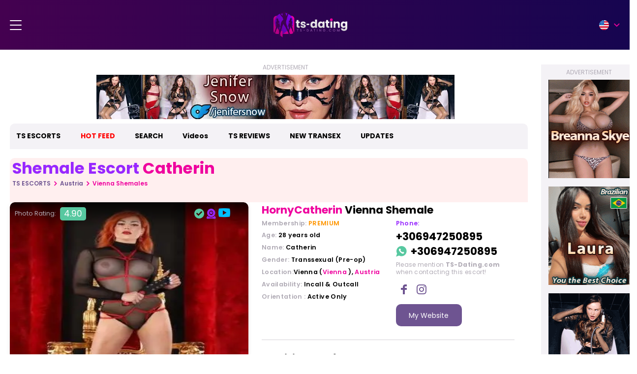

--- FILE ---
content_type: text/html; charset=UTF-8
request_url: https://www.ts-dating.com/model/HornyCatherin
body_size: 28169
content:
<!DOCTYPE HTML>
<html lang="en">
<head>
<!--<link rel="prefetch" href="/memberpics/h/HornyCatherin/tmp/Shemale-HornyCatherin-0903905.webp">-->
<link rel="preload" fetchpriority="high" href="/memberpics/h/HornyCatherin/tmp/Shemale-HornyCatherin-0903905.webp" as="image" type="image/webp">
<!--<link rel="preload" fetchpriority="high" href="/images/loading-video-trimmed.webp" as="image" type="image/webp">-->
<meta charset="UTF-8">
<meta name="rights" content="Copyright ts-dating.com">
<meta name="language" content="en"/>
<meta name="Distribution" content="Global" /> 
<meta name="description" content="HornyCatherin Shemale in Vienna. I will be in Vienna from the 13th of this month until the 18th. Hi my name is Catherine I have very big cock 22cm XXXL I am from Greece… Onl">
<meta name="ROBOTS" content="index,follow">
<meta name="GOOGLEBOT" content="index,follow">
<link rel="canonical" href="https://www.ts-dating.com/model/HornyCatherin" /><link rel="alternate" hreflang="en" href="https://www.ts-dating.com/model/HornyCatherin"><link rel="alternate" hreflang="es" href="https://www.ts-dating.com/es/model/HornyCatherin"><link rel="alternate" hreflang="fr" href="https://www.ts-dating.com/fr/model/HornyCatherin"><link rel="alternate" hreflang="pt-br" href="https://www.ts-dating.com/pt/model/HornyCatherin"><link rel="alternate" hreflang="de" href="https://www.ts-dating.com/de/model/HornyCatherin"><link rel="alternate" hreflang="ru" href="https://www.ts-dating.com/ru/model/HornyCatherin"><link rel="alternate" hreflang="it" href="https://www.ts-dating.com/it/model/HornyCatherin"><link rel="alternate" hreflang="x-default" href="https://www.ts-dating.com/model/HornyCatherin">	
<meta property="og:title" content="Catherin Shemale Escort - Vienna Austria - TS-DATING.COM" />
<meta property="og:description" content="HornyCatherin Shemale in Vienna. I will be in Vienna from the 13th of this month until the 18th. Hi my name is Catherine I have very big cock 22cm XXXL I am from Greece… Onl" />
<meta property="og:url" content="https://www.ts-dating.com/model/HornyCatherin" />
<meta property="og:type" content="website" />
<meta property="og:image" content="/memberpics/h/HornyCatherin/tmp/Shemale-HornyCatherin-0903905.webp" />	


<meta name="viewport" content="width=device-width, initial-scale=1, minimum-scale=1, maximum-scale=1"> 
<title>Catherin Shemale Escort - Vienna Austria - TS-DATING.COM</title>

	<link rel="shortcut icon" href="/favicon.ico">
	<link rel="preload" href="/fonts/Poppins/Poppins-Black.woff2" as="font" type="font/woff2" crossorigin>
	<link  rel="preload"  href="/fonts/Poppins/Poppins-Regular.woff2" as="font" type="font/woff2" crossorigin>
	<link  rel="preload"  href="/fonts/Poppins/Poppins-Bold.woff2" as="font" type="font/woff2" crossorigin>
	<link  rel="preload"  href="/fonts/Poppins/Poppins-ExtraBold.woff2" as="font" type="font/woff2" crossorigin>
	<link  rel="preload"  href="/fonts/Poppins/Poppins-SemiBold.woff2" as="font" type="font/woff2" crossorigin>
	<link  rel="preload"  href="/fonts/Poppins/Poppins-Medium.woff2" as="font" type="font/woff2" crossorigin>
	<link  rel="preload"  href="/fonts/Poppins/Poppins-Light.woff2" as="font" type="font/woff2" crossorigin>
	<link  rel="preload"  href="/fonts/Poppins/Poppins-Thin.woff2" as="font" type="font/woff2" crossorigin>
	<!--<link rel="stylesheet" href="/css/main-new5.css?css=20260118101325">-->
	<link href="/fonts/fontIcons/style.css" rel="preload" as="style"/>
	<link rel="preload" as="style" onload="this.onload=null;this.rel='stylesheet'" href="/libs/selectric/selectric.css">
	<noscript><link rel="stylesheet" href="/libs/selectric/selectric.css"></noscript>
	
	
	<style>@charset "UTF-8";@import url(/fonts/fontIcons/style.css);html, body, div, span, applet, object, iframe, h1, h2, h3, h4, h5, h6, p, blockquote, pre, a, abbr, acronym, address, big, cite, code, del, dfn, em, img, ins, kbd, q, s, samp, small, strike, strong, sub, sup, tt, var, b, u, i, center, dl, dt, dd, ol, ul, li, fieldset, form, label, legend, table, caption, tbody, tfoot, thead, tr, th, td, article, aside, canvas, details, embed, figure, figcaption, footer, header, hgroup, menu, nav, output, ruby, section, summary, time, mark, audio, video {margin: 0;padding: 0;border: 0;font-size: 100%;font: inherit;vertical-align: baseline;}article, aside, details, figcaption, figure, footer, header, hgroup, menu, nav, section {display: block;}body {line-height: 1;}ol, ul, li {list-style: none;}blockquote, q {quotes: none;}blockquote:before, blockquote:after, q:before, q:after {content: '';content: none;}table {border-collapse: collapse;border-spacing: 0;}a, a:hover {text-decoration: none;}* {-webkit-box-sizing: border-box;-moz-box-sizing: border-box;box-sizing: border-box;}a {-webkit-tap-highlight-color: rgba(0, 0, 0, 0);-webkit-tap-highlight-color: transparent;outline: none !important;}body {-webkit-text-size-adjust: none;-webkit-overflow-scrolling: touch;-webkit-font-smoothing: antialiased;}button, input[type=cancel], input[type=reset], input[type=submit]:hover {cursor: pointer;}input[type=file], input[type=password], input[type=submit], input[type=text], input[type=email], input[type=search], textarea, select {outline: none;-webkit-appearance: none;-moz-appearance: none;appearance: none;overflow: auto;}select::ms-expand {display: none;}input::-ms-clear {display: none;}@font-face {font-family: "Poppins";src: url("/fonts/Poppins/Poppins-Black.woff2") format("woff2");font-weight: 900;font-display: swap;}@font-face {font-family: "Poppins";src: url("/fonts/Poppins/Poppins-ExtraBold.woff2") format("woff2");font-weight: 800;font-display: swap;}@font-face {font-family: "Poppins";src: url("/fonts/Poppins/Poppins-Bold.woff2") format("woff2");font-weight: 700;font-display: swap;}@font-face {font-family: "Poppins";src: url("/fonts/Poppins/Poppins-SemiBold.woff2") format("woff2");font-weight: 600;font-display: swap;}@font-face {font-family: "Poppins";src: url("/fonts/Poppins/Poppins-Medium.woff2") format("woff2");font-weight: 500;font-display: swap;}@font-face {font-family: "Poppins";src: url("/fonts/Poppins/Poppins-Regular.woff2") format("woff2");font-weight: 400;font-display: swap;}@font-face {font-family: "Poppins";src: url("/fonts/Poppins/Poppins-Light.woff2") format("woff2");font-weight: 300;font-display: swap;}@font-face {font-family: "Poppins";src: url("/fonts/Poppins/Poppins-Thin.woff2") format("woff2");font-weight: 200;font-display: swap;}.slick-loading .slick-list {background: #fff slick-image-url("../img/icons/ajax-loader.gif") center center no-repeat;}.slick-prev, .slick-next {position: absolute;display: block;height: 20px;width: 20px;line-height: 0px;font-size: 0px;cursor: pointer;background: transparent;color: transparent;top: 50%;-webkit-transform: translate(0, -50%);-ms-transform: translate(0, -50%);transform: translate(0, -50%);padding: 0;border: none;outline: none;}.slick-prev:hover, .slick-prev:focus, .slick-next:hover, .slick-next:focus {outline: none;background: transparent;color: transparent;}.slick-prev:hover:before, .slick-prev:focus:before, .slick-next:hover:before, .slick-next:focus:before {opacity: 1;}.slick-prev.slick-disabled:before, .slick-next.slick-disabled:before {opacity: 0.25;}.slick-prev:before, .slick-next:before {font-family: "slick";font-size: 20px;line-height: 1;color: white;opacity: 0.75;-webkit-font-smoothing: antialiased;-moz-osx-font-smoothing: grayscale;}.slick-prev {left: -25px;}[dir="rtl"] .slick-prev {left: auto;right: -25px;}.slick-prev:before {content: "←";}[dir="rtl"] .slick-prev:before {content: "→";}.slick-next {right: -25px;}[dir="rtl"] .slick-next {left: -25px;right: auto;}.slick-next:before {content: "→";}[dir="rtl"] .slick-next:before {content: "←";}.slick-dotted.slick-slider {margin-bottom: 30px;}.slick-dots {position: absolute;bottom: -25px;list-style: none;display: block;text-align: center;padding: 0;margin: 0;width: 100%;}.slick-dots li {position: relative;display: inline-block;height: 20px;width: 20px;margin: 0 5px;padding: 0;cursor: pointer;}.slick-dots li button {border: 0;background: transparent;display: block;height: 20px;width: 20px;outline: none;line-height: 0px;font-size: 0px;color: transparent;padding: 5px;cursor: pointer;}.slick-dots li button:hover, .slick-dots li button:focus {outline: none;}.slick-dots li button:hover:before, .slick-dots li button:focus:before {opacity: 1;}.slick-dots li button:before {position: absolute;top: 0;left: 0;content: "•";width: 20px;height: 20px;font-family: "slick";font-size: 6px;line-height: 20px;text-align: center;color: black;opacity: 0.25;-webkit-font-smoothing: antialiased;-moz-osx-font-smoothing: grayscale;}.slick-dots li.slick-active button:before {color: black;opacity: 0.75;}.slick-slider {position: relative;display: block;-webkit-box-sizing: border-box;box-sizing: border-box;-webkit-touch-callout: none;-webkit-user-select: none;-moz-user-select: none;-ms-user-select: none;user-select: none;-ms-touch-action: pan-y;touch-action: pan-y;-webkit-tap-highlight-color: transparent;}.slick-list {position: relative;overflow: hidden;display: block;margin: 0;padding: 0;}.slick-list:focus {outline: none;}.slick-list.dragging {cursor: pointer;cursor: hand;}.slick-slider .slick-track, .slick-slider .slick-list {-webkit-transform: translate3d(0, 0, 0);-ms-transform: translate3d(0, 0, 0);transform: translate3d(0, 0, 0);}.slick-track {position: relative;left: 0;top: 0;display: block;margin-left: auto;margin-right: auto;}.slick-track:before, .slick-track:after {content: "";display: table;}.slick-track:after {clear: both;}.slick-loading .slick-track {display: none;}.slick-slide {float: left;height: 100%;min-height: 1px;outline: none;display: none;}[dir="rtl"] .slick-slide {float: right;}.slick-slide img {display: block;}.slick-slide.slick-loading img {display: none;}.slick-slide.dragging img {pointer-events: none;}.slick-initialized .slick-slide {display: block;}.slick-loading .slick-slide {display: none;}.slick-vertical .slick-slide {display: block;height: auto;border: 1px solid transparent;}.slick-arrow.slick-hidden {display: none;}html {font-size: 10px;}@media (max-width: 1440px) {html {font-size: .7vw;}}@media (max-width: 767px) {html {font-size: 1vw;}}body {font-size: 1.4rem;font-family: 'Poppins', sans-serif;font-weight: 400;background-color: #fff;}a {color: currentColor;-webkit-transition: all .3s;-o-transition: all .3s;transition: all .3s;}img {max-width: 100%;}.text-center {text-align: center;}.text-uppercase {text-transform: uppercase;}.wrapper {height: 100%;overflow-x: hidden;}.container {width: 100%;max-width: 1320px;padding: 0 20px;margin: 0 auto;}@media (max-width: 767px) {.container {padding: 0 10px;}}.d-flex {display: -webkit-box;display: -ms-flexbox;display: flex;}.flex-wrap {-ms-flex-wrap: wrap;flex-wrap: wrap;}.flex-grow {-webkit-box-flex: 1;-ms-flex-positive: 1;flex-grow: 1;}.align-center {-webkit-box-align: center;-ms-flex-align: center;align-items: center;}.align-end {-webkit-box-align: end;-ms-flex-align: end;align-items: flex-end;}.justify-center {-webkit-box-pack: center;-ms-flex-pack: center;justify-content: center;}.justify-between {-webkit-box-pack: justify;-ms-flex-pack: justify;justify-content: space-between;}.black {color: #000;}.white {color: #fff;}.pink {color: #ef019e;}.deepskyblue{color:deepskyblue;}.blue{color:blue;}.dodgerblue{color:dodgerblue;}.violet {color: #6e5491;}.grey {color: #b0abb5;}.grey-dark {color: rgba(0, 0, 0, 0.5);}.violet-light {color: #9827ff;}.green {color: #57c8a0;}.green-online {color: #20d603;}.yellow {color: #ff9600;}.yellow-real {color:#f0ff00;}.grey-light-bg {background-color: #f4f2f6;}.more-link {font-size: 12px;display: -webkit-box;display: -ms-flexbox;display: flex;-webkit-box-align: center;-ms-flex-align: center;align-items: center;}.more-link:hover {color: #ef019e;}.more-link span {-webkit-box-flex: 0;-ms-flex: none;flex: none;width: 15px;height: 15px;color: #ef019e;font-size: 5px;border-radius: 5px;background-color: #d4d1d7;display: -webkit-box;display: -ms-flexbox;display: flex;-webkit-box-align: center;-ms-flex-align: center;align-items: center;-webkit-box-pack: center;-ms-flex-pack: center;justify-content: center;margin-left: 5px;}.main-layout {margin: 30px 0;}.main-layout .content {width: calc(100% - 160px);padding-right: 30px;}@media (max-width: 1023px) {.main-layout .content {width: 100%;padding-right: 0;}}.main-layout .right-sidebar {-webkit-box-flex: 0;-ms-flex: none;flex: none;width: 195px;}.mb-0 {margin-bottom: 0 !important;}.mb-1 {margin-bottom: 1rem !important;}@media (max-width: 1023px) {.mb-1 {margin-bottom: 10px !important;}}.mb-2 {margin-bottom: 2rem !important;}@media (max-width: 1023px) {.mb-2 {margin-bottom: 20px !important;}}.mb-3 {margin-bottom: 3rem !important;}@media (max-width: 1023px) {.mb-3 {margin-bottom: 30px !important;}}.mb-4 {margin-bottom: 4rem !important;}@media (max-width: 1023px) {.mb-4 {margin-bottom: 30px !important;}}.mb-5 {margin-bottom: 5rem !important;}@media (max-width: 1023px) {.mb-5 {margin-bottom: 30px !important;}}.mt-1 {margin-top: 1rem !important;}@media (max-width: 1023px) {.mt-1 {margin-top: 10px !important;}}.mt-2 {margin-top: 2rem !important;}@media (max-width: 1023px) {.mt-2 {margin-top: 20px !important;}}.mt-3 {margin-top: 3rem !important;}@media (max-width: 1023px) {.mt-3 {margin-top: 30px !important;}}.mt-4 {margin-top: 4rem !important;}@media (max-width: 1023px) {.mt-4 {margin-top: 30px !important;}}.mt-5 {margin-top: 5rem !important;}@media (max-width: 1023px) {.mt-5 {margin-top: 30px !important;}}.ml-1 {margin-left: 1rem !important;}@media (max-width: 1023px) {.ml-1 {margin-left: 10px !important;}}.ml-2 {margin-left: 2rem !important;}@media (max-width: 1023px) {.ml-2 {margin-left: 20px !important;}}.mr-1 {margin-right: 1rem !important;}@media (max-width: 1023px) {.mr-1 {margin-right: 10px !important;}}.mr-2 {margin-right: 2rem !important;}@media (max-width: 1023px) {.mr-2 {margin-right: 20px !important;}}.pl-0 {padding-left: 0 !important;}.pl-1 {padding-left: 1rem;}.pb-1 {padding-bottom: 1rem !important;}@media (max-width: 1023px) {.pb-1 {padding-bottom: 10px !important;}}.pb-2 {padding-bottom: 2rem !important;}@media (max-width: 1023px) {.pb-2 {padding-bottom: 20px !important;}}.w-100 {width: 100% !important;}.link:hover {text-decoration: underline;}.text-block h1, .text-block h2, .text-block h3, .text-block h4 {font-weight: 700;margin-bottom: .5em;}.text-block p {line-height: 1.5;}.text-block p a {color: #ef019e;}.text-block p a:hover {text-decoration: underline;}.text-block img {margin-bottom: 1rem;}.no-border {border: none !important;}.border-radius-10 {border-radius: 10px;}.border-bottom {border-bottom: 1px solid #d4d1d7;}.border-radius-0 {border-radius: 0 !important;}.btns-row .btn {margin-right: 1rem;margin-bottom: 1rem;}@media (max-width: 480px) {.reply-form .btns-row .btn {width: 100%;margin-bottom: 10px;}}h1, .h1 {font-size: 3.6rem;}@media (max-width: 1023px) {h1, .h1 {font-size: 4.2rem;}}@media (max-width: 990px) {h1, .h1 {font-size: 30px;}}h1--lg, .h1--lg {font-size: 5rem;}@media (max-width: 1023px) {h1--lg, .h1--lg {font-size: 4.2rem;}}@media (max-width: 990px) {h1--lg, .h1--lg {font-size: 30px;}}h2, .h2 {font-size: 3.2rem;}@media (max-width: 1023px) {h2, .h2 {font-size: 4rem;}}@media (max-width: 990px) {h2, .h2 {font-size: 24px;}}h3, .h3 {font-size: 2.4rem;}@media (max-width: 1023px) {h3, .h3 {font-size: 3rem;}}@media (max-width: 990px) {h3, .h3 {font-size: 20px;}}h4, .h4 {font-size: 1.8rem;}@media (max-width: 990px) {h4, .h4 {font-size: 18px;}}@media (max-width: 480px) {h4, .h4 {font-size: 16px;}}.font-200 {font-weight: 200;}.font-300 {font-weight: 300;}.font-400 {font-weight: 400;}.font-500 {font-weight: 500;}.font-600 {font-weight: 600;}.font-700 {font-weight: 700;}.font-800 {font-weight: 800;}.font-900 {font-weight: 900;}b, strong {font-weight: 700;}p {font-size: 1.4rem;line-height: 1.3;letter-spacing: .35px;}p.text--lg {font-size: 1.8rem;}@media (max-width: 1023px) {p.text--lg {font-size: 16px;}}p.text--small {font-size: 12px !important;}@media (max-width: 1023px) {p {font-size: 14px;}}.text--small {font-size: 12px !important;}.text-italic {font-style: italic;}.text-block p {margin-bottom: 1.5em;}.select {position: relative;display: block;margin: 0 auto;width: 100%;max-width: 325px;vertical-align: middle;text-align: left;-webkit-user-select: none;-moz-user-select: none;-ms-user-select: none;user-select: none;-webkit-touch-callout: none;}.select .placeholder {position: relative;display: -webkit-box;display: -ms-flexbox;display: flex;-webkit-box-align: center;-ms-flex-align: center;align-items: center;font-size: 7px;color: #ef019e;z-index: 1;border-radius: 2px;cursor: pointer;}.select .placeholder img {display: block;width: 20px;height: 20px;}.select .placeholder span {margin-left: 10px;}.select.is-open ul {display: block;}@media (max-width: 1280px) {.select.is-open ul {display: -webkit-box;display: -ms-flexbox;display: flex;}}.select.is-open .placeholder span {-webkit-transform: rotate(180deg);-ms-transform: rotate(180deg);transform: rotate(180deg);}.select ul {display: none;position: absolute;width: 40px;background: #d4d1d7;border-radius: 5px;overflow: hidden;-webkit-box-shadow: 0 3px 10px rgba(0, 0, 0, 0.09);box-shadow: 0 3px 10px rgba(0, 0, 0, 0.09);top: calc(100% + 5px);left: 50%;-webkit-transform: translateX(-50%);-ms-transform: translateX(-50%);transform: translateX(-50%);list-style: none;padding: 0;z-index: 100;}@media (max-width: 1280px) {.select ul {width: 200px;margin-top: 20px;}}.select ul li {display: block;text-align: center;cursor: pointer;padding: 5px;-webkit-transition: all .3s;-o-transition: all .3s;transition: all .3s;}.select ul li:hover {background: #fff;}.select ul li img {display: block;width: 20px;height: 20px;margin: 0 auto;}@media (max-width: 1280px) {.select ul li img {width: 30px;height: 30px;}}.btn {display: -ms-inline-flexbox;display: inline-flex;-webkit-box-align: center;-ms-flex-align: center;align-items: center;-webkit-box-pack: center;-ms-flex-pack: center;justify-content: center;border-radius: 10px;font-size: 14px;color: #fff;height: 5rem;padding: 0 2rem;min-width: 15rem;position: relative;overflow: hidden;border: none;-webkit-appearance: none;-moz-appearance: none;appearance: none;cursor: pointer;-webkit-transition: all .3s;-o-transition: all .3s;transition: all .3s;}@media (max-width: 1023px) {.btn {font-size: 14px;height: 40px;}}@media (max-width: 767px) {.btn {height: auto;min-height: 40px;}}.btn span {position: relative;z-index: 1;}.btn::after {content: '';width: 100%;height: 100%;position: absolute;top: 0;left: 0;opacity: 0;-webkit-transition: all .3s;-o-transition: all .3s;transition: all .3s;z-index: 0;}.btn--violet {background-color: #6e5491;}.btn--violet:hover {background-color: #ef019e;}.btn--violet:active {background-color: #bc017c;}.btn--red-gradient {background-image: -o-linear-gradient(213deg, #ef019e 0%, #ad0082 100%);background-image: linear-gradient(-123deg, #ef019e 0%, #ad0082 100%);-webkit-box-shadow: 0 5px 18px rgba(177, 0, 117, 0.48);box-shadow: 0 5px 18px rgba(177, 0, 117, 0.48);}.btn--red-gradient:hover {opacity: .7;-webkit-box-shadow: 0 5px 18px #b10075;box-shadow: 0 5px 18px #b10075;}.btn--pink {background: -o-linear-gradient(213deg, #ef019e 0%, #ad0082 100%);background: linear-gradient(-123deg, #ef019e 0%, #ad0082 100%);}.btn--pink::after {background-color: #ef019e;}.btn--pink:hover::after {opacity: 1;}.btn--pink:active::after {background-color: #bc017c;}.btn--small {font-size: 12px;padding: 10px 20px;height: auto;min-width: auto;}@media (max-width: 480px) {.btn--small {padding: 8px 15px;min-height: auto;}}.btn--full-width {width: 100%;}.btn--lg {padding-left: 3rem;padding-right: 3rem;}@media (max-width: 1023px) {.btn--lg {padding-left: 20px;padding-right: 20px;}}.btn--extra-lg {font-size: 1.8rem;text-transform: uppercase;font-weight: 600;height: auto;padding: 1.25em 3em;}@media (max-width: 1023px) {.btn--extra-lg {font-size: 16px;padding: 1em 1.5em;}}@media (max-width: 350px) {.btn--extra-lg {font-size: 14px;padding: 1em 1.5em;}}.btn--reset {border: none;-webkit-appearance: none;-moz-appearance: none;appearance: none;background: transparent;color: #ef019e;font-size: 14px;font-weight: 600;}.btn--reset:hover {color: #000;}.input-wrapper-row > span {display: block;font-size: 14px;font-weight: 600;}.input-wrapper-row > span.font-400 {font-weight: 400;}.input-wrapper-row > span.text--small {font-size: 12px;}.input-wrapper-row.two-columns {max-width: 500px;}.input-wrapper-row.two-columns .input-wrapper {width: 59%;}@media (max-width: 480px) {.input-wrapper-row.two-columns .input-wrapper {width: 100%;}}@media (min-width: 480px) {.input-wrapper-row.two-columns .input-wrapper .input, .input-wrapper-row.two-columns .input-wrapper .select-input {max-width: 160px;}}.input-wrapper-row.two-columns .checkbox {width: 50%;margin-bottom: 1em;}@media (max-width: 480px) {.input-wrapper-row.two-columns .checkbox {width: 50%;margin-bottom: 10px;}}.input-wrapper-row.three-columns {max-width: 500px;}.input-wrapper-row.three-columns .input-wrapper {width: 33.3333%;}@media (max-width: 480px) {.input-wrapper-row.three-columns .input-wrapper {width: 100%;}}@media (min-width: 480px) {.input-wrapper-row.three-columns .input-wrapper .input, .input-wrapper-row.three-columns .input-wrapper .select-input {max-width: 160px;}}.input-wrapper-row.three-columns .checkbox {width: 33.333%;margin-bottom: 1em;}@media (max-width: 480px) {.input-wrapper-row.three-columns .checkbox {width: 50%;margin-bottom: 10px;}}.input-wrapper-row.seven-columns {max-width: 500px;}.input-wrapper-row.seven-columns .checkbox {width: calc(100% / 7);margin-bottom: 1em;}@media (max-width: 1200px) {.input-wrapper-row.seven-columns .checkbox {width: 20%;margin-bottom: 10px;}}@media (max-width: 768px) {.input-wrapper-row.seven-columns .checkbox {width: 33.333%;margin-bottom: 10px;}}@media (max-width: 480px) {.input-wrapper-row.seven-columns .checkbox {width: 50%;margin-bottom: 10px;}}.input-wrapper-row.w-100 {max-width: unset;}.input-wrapper--lt .input-wrapper {width: 100%;max-width: 130px;}.input-wrapper--lt .input-wrapper:not(:last-child) {margin-right: 10px;}@media (max-width: 480px) {.input-wrapper--lt .input-wrapper {max-width: 45%;}}.input-wrapper {margin-bottom: 30px;max-width: 500px;}.input-wrapper--extra-small .input, .input-wrapper--extra-small .select-input {width: 90px;}@media (max-width: 767px) {.input-wrapper {margin-bottom: 20px;}}.input-wrapper.w-100 {max-width: none;}.input-wrapper > span {display: block;font-size: 14px;margin-bottom: 10px;font-weight: 600;}.input-wrapper > span.font-400 {font-weight: 400;}.input-wrapper > span.text--small {font-size: 12px;}.input-wrapper.align-center > span {margin-bottom: 0;margin-right: 1rem;}.input, .select-input {display: block;width: 100%;height: 40px;border-radius: 10px;border: 1px solid #d4d1d7;font-size: 16px;font-family: 'Poppins', sans-serif;color: #000;padding-left: 15px;-webkit-transition: all .3s;-o-transition: all .3s;transition: all .3s;}.input:focus, .select-input:focus {-webkit-box-shadow: 0 3px 10px rgba(0, 0, 0, 0.1);box-shadow: 0 3px 10px rgba(0, 0, 0, 0.1);}textarea.input {height: 130px;padding-top: 10px;resize: none;}textarea.input2 {height: 80px;padding-top: 10px;resize: none;width:99%;}.select-input {background: #fff url("../img/icons/arrow_down.svg") calc(100% - 15px) center no-repeat;padding-right: 30px;}.select-input:focus {-webkit-box-shadow: none;box-shadow: none;}.file input {display: none;}.file label {display: -webkit-box;display: -ms-flexbox;display: flex;-webkit-box-align: center;-ms-flex-align: center;align-items: center;-webkit-box-pack: justify;-ms-flex-pack: justify;justify-content: space-between;width: 100%;height: 40px;border-radius: 10px;border: 1px solid #d4d1d7;font-size: 16px;font-family: 'Poppins', sans-serif;color: #000;padding: 5px;position: relative;-webkit-transition: all .3s;-o-transition: all .3s;transition: all .3s;}.file-name {font-size: 14px;padding-left: 10px;}.file-btn {font-size: 12px;color: #b0abb5;padding: 10px 20px;border-radius: 10px;background-color: #f4f2f6;font-weight: 600;cursor: pointer;-webkit-transition: all .3s;-o-transition: all .3s;transition: all .3s;}.file-btn:hover {background-color: #ef019e;color: #fff;}.checkbox input {display: none;}.checkbox input:checked + label .checkbox__icon {background-color: #ef019e;border-color: #ef019e;-webkit-box-shadow: 0 2px 10px rgba(0, 0, 0, 0.2);box-shadow: 0 2px 10px rgba(0, 0, 0, 0.2);}.checkbox input:checked + label .checkbox__icon::before {display: block;}.checkbox label {display: -webkit-box;display: -ms-flexbox;display: flex;-webkit-box-align: center;-ms-flex-align: center;align-items: center;font-size: 14px !important;line-height: 1.1;cursor: pointer;}.checkbox__icon {width: 20px;height: 20px;border-radius: 4px;border: 1px solid #b0abb5;-webkit-box-flex: 0;-ms-flex: none;flex: none;display: -webkit-box;display: -ms-flexbox;display: flex;-webkit-box-align: center;-ms-flex-align: center;align-items: center;-webkit-box-pack: center;-ms-flex-pack: center;justify-content: center;font-size: 8px !important;margin-right: 8px;color: #fff;}.checkbox__icon::before {display: none;}.form-line {margin-bottom: 2rem;}@media (max-width: 767px) {.form-line {-ms-flex-wrap: wrap;flex-wrap: wrap;}}.form-line .input-wrapper {margin-bottom: 0;-webkit-box-flex: 0;-ms-flex: none;flex: none;}@media (max-width: 767px) {.form-line .input-wrapper {-ms-flex-wrap: wrap;flex-wrap: wrap;width: 100%;}}.form-line .input-wrapper .input, .form-line .input-wrapper .select-input {width: 240px;}@media (max-width: 767px) {.form-line .input-wrapper .input, .form-line .input-wrapper .select-input {width: 100%;}}.form-line .input-wrapper span {white-space: nowrap;margin-bottom: 0;margin-right: 8px;}@media (max-width: 767px) {.form-line .input-wrapper span {width: 100%;margin-right: 0;margin-bottom: 8px;}}.form-line .btn {height: 40px;text-align: center;margin: 0 0 0 10px;width: auto;display: block;}@media (max-width: 767px) {.form-line .btn {margin-left: 0;margin-top: 10px;}}.header {background: -webkit-gradient(linear, right top, left top, from(#160550), to(#440150));background: -o-linear-gradient(right, #160550 0%, #440150 100%);background: linear-gradient(to left, #160550 0%, #440150 100%);color: #fff;}@media (max-width: 1280px) {.header {position: relative;padding: 10px 0;}}@media (max-width: 480px) {.header {min-height: 61px;}}.header .container {max-width: 1920px;}@media (max-width: 1280px) {.header .container {-webkit-box-align: center;-ms-flex-align: center;align-items: center;}}.logo {width: 200px;-webkit-box-flex: 0;-ms-flex: none;flex: none;}@media (max-width: 1440px) {.logo {width: 150px;}}@media (max-width: 480px) {.logo {width: 110px;}}.search-top--mobile {display: none;}@media (max-width: 1280px) {.search-top--mobile {display: block;}.search-top--mobile.open-search .search-form {opacity: 1;visibility: visible;top: 100%;-webkit-transform: translateY(0);-ms-transform: translateY(0);transform: translateY(0);border-radius: 0;height: 40px;-webkit-box-shadow: -1px 3px 25px rgba(0, 0, 0, 0.22);box-shadow: -1px 3px 25px rgba(0, 0, 0, 0.22);z-index: 10;}}.header__main {-webkit-box-flex: 1;-ms-flex-positive: 1;flex-grow: 1;padding-left: 6.25em;}@media (max-width: 1600px) {.header__main {padding-left: 3em;}}@media (max-width: 1280px) {.header__main {position: absolute;left: 0;top: 75px;width: 100%;height: calc(100vh - 75px);overflow-y: auto;background-image: -webkit-gradient(linear, right top, left top, from(#160550), to(#440150));background-image: -o-linear-gradient(right, #160550 0%, #440150 100%);background-image: linear-gradient(to left, #160550 0%, #440150 100%);padding: 0 20px 70px;z-index: 10;display: none;}.header__main .search-top {display: none;}}@media (max-width: 480px) {.header__main {height: calc(100vh - 61px);top: 61px;}}.menu {height: 100%;}@media (max-width: 1400px) {.menu {font-size: 12px;}}@media (max-width: 1280px) {.menu {height: auto;display: block;font-size: 14px;margin-bottom: 30px;}}.menu > li {margin-right: 3rem;height: 100%;padding: 12px 0;position: relative;}.menu > li:hover > .submenu {opacity: 1;visibility: visible;z-index: 2;}@media (max-width: 1700px) {.menu > li {margin-right: 2rem;}}@media (max-width: 1280px) {.menu > li {margin-right: 0;padding: 0;}.menu > li.open-submenu > .submenu {display: block;}.menu > li.open-submenu > a span[class^='icon-'] {-webkit-transform: rotate(180deg);-ms-transform: rotate(180deg);transform: rotate(180deg);}}.menu > li > a {text-transform: uppercase;display: -webkit-box;display: -ms-flexbox;display: flex;-webkit-box-align: center;-ms-flex-align: center;align-items: center;height: 100%;position: relative;white-space: nowrap;}.menu > li > a::after {content: '';width: 100%;height: 3px;background-color: #ef019e;position: absolute;left: 0;bottom: -12px;opacity: 0;-webkit-transition: all .3s;-o-transition: all .3s;transition: all .3s;}.menu > li > a:hover, .menu > li > a.active {color: #ef019e;}.menu > li > a:hover::after, .menu > li > a.active::after {opacity: 1;}.menu > li > a span {font-size: 7px;color: #ef019e;margin-left: .75rem;}@media (max-width: 1280px) {.menu > li > a {padding: 20px 0;border-bottom: 1px solid #ef019e;-webkit-box-pack: justify;-ms-flex-pack: justify;justify-content: space-between;font-weight: 500;}.menu > li > a::after {display: none;}}.menu > li .submenu {position: absolute;left: 0;top: calc(100% - 1px);min-width: 20rem;color: #000;-webkit-box-shadow: 0 3px 10px rgba(0, 0, 0, 0.12);box-shadow: 0 3px 10px rgba(0, 0, 0, 0.12);background: #d4d1d7;border-radius: 0 0 10px 10px;opacity: 0;visibility: hidden;-webkit-transition: opacity .3s;-o-transition: opacity .3s;transition: opacity .3s;}@media (max-width: 1280px) {.menu > li .submenu {position: relative;opacity: 1;visibility: visible;width: calc(100% + 40px);left: -20px;top: 0;min-width: auto;padding-bottom: 10px;border-radius: 0;-webkit-box-shadow: none;box-shadow: none;display: none;}}.menu > li .submenu li {position: relative;}.menu > li .submenu li:last-child a {border-radius: 0 0 10px 10px;}@media (max-width: 1280px) {.menu > li .submenu li:last-child a {border-radius: 0;padding-bottom: 5px;}}.menu > li .submenu li a {display: -webkit-box;display: -ms-flexbox;display: flex;-webkit-box-align: center;-ms-flex-align: center;align-items: center;font-size: 14px;padding: 1rem 1.5rem;}.menu > li .submenu li a:hover {background-color: #fff;color: #ef019e;}@media (max-width: 1280px) {.menu > li .submenu li a:hover {background: transparent;}}.menu > li .submenu li a span[class^='icon-'] {font-size: 9px;margin-left: 10px;}@media (max-width: 1280px) {.menu > li .submenu li a span[class^='icon-'] {margin-left: 0;-webkit-transform: rotate(90deg);-ms-transform: rotate(90deg);transform: rotate(90deg);}}@media (max-width: 1400px) {.menu > li .submenu li a {font-size: 12px;padding: .5rem 1rem;}}@media (max-width: 1280px) {.menu > li .submenu li a {font-size: 14px;padding: 10px 20px 5px;display: -webkit-box;display: -ms-flexbox;display: flex;-webkit-box-pack: justify;-ms-flex-pack: justify;justify-content: space-between;-webkit-box-align: center;-ms-flex-align: center;align-items: center;-webkit-transition: all 0s;-o-transition: all 0s;transition: all 0s;}}.menu > li .submenu li:hover .submenu {opacity: 1;visibility: visible;}.menu > li .submenu li .submenu {top: 0;left: 100%;}@media (max-width: 1280px) {.menu > li .submenu li .submenu {left: 0;padding-left: 20px;}}.menu > li .submenu li.open-submenu > .submenu {display: block;}.menu > li .submenu li.open-submenu > a {padding-bottom: 10px;}.menu > li .submenu li.open-submenu > a span[class^='icon-'] {-webkit-transform: rotate(-90deg);-ms-transform: rotate(-90deg);transform: rotate(-90deg);}.search-btn {position: relative;cursor: pointer;width: 20px;height: 20px;z-index: 1;}.search-btn:hover {color: #ef019e;}.search-btn span {font-size: 2rem;-webkit-transition: all .3s;-o-transition: all .3s;transition: all .3s;}@media (max-width: 1440px) {.search-btn span {font-size: 20px;}}.search-btn .icon-close {color: #6e5491;}.search-btn .icon-close:hover {color: #ef019e;}.social {font-size: 2rem;border-right: 1px solid #6e5491;padding-right: 2rem;margin-right: 3rem;}@media (max-width: 1700px) {.social {padding-right: 1rem;margin-right: 2rem;}}@media (max-width: 1400px) {.social {font-size: 1.6rem;margin-right: 1rem;padding-right: .5rem;}}@media (max-width: 1280px) {.social {font-size: 20px;margin-right: 20px;padding-right: 10px;}}.social li {padding: 0 1rem;}@media (max-width: 1400px) {.social li {padding: 0 .5rem;}}@media (max-width: 1280px) {.social li {padding: 0 10px;}}.social li a {color: #6e5491;}.social li a:hover {color: #fff;}.lang {margin-right: 4em;}@media (max-width: 1700px) {.lang {margin-right: 2rem;}}.header__center {height: 100%;position: relative;}.header__center.open-search .search-form {visibility: visible;opacity: 1;z-index: 1;}@media (min-width: 1280px) {.header__center.open-search .menu {opacity: 0;visibility: hidden;}}@media (max-width: 1280px) {.header__center {height: auto;display: block;}}.header__btns .btn:not(:last-child) {margin-right: 10px;}@media (max-width: 1700px) {.header__btns .btn {min-width: 10rem;height: 4rem;}}@media (max-width: 1700px) {.header__btns .btn {height: 35px;}}@media (max-width: 1280px) {.header__btns .btn {height: 40px;-webkit-box-flex: 1;-ms-flex-positive: 1;flex-grow: 1;max-width: 200px;}}@media (max-width: 1280px) {.header__btns {-webkit-box-ordinal-group: 0;-ms-flex-order: -1;order: -1;width: 100%;margin-bottom: 30px;}}.search-form {position: absolute;width: calc(100% - 40px);height: 4rem;left: 0;top: 50%;border-radius: 10px;overflow: hidden;-webkit-transform: translateY(-50%);-ms-transform: translateY(-50%);transform: translateY(-50%);opacity: 0;visibility: hidden;z-index: -1;-webkit-transition: opacity .3s;-o-transition: opacity .3s;transition: opacity .3s;}@media (max-width: 1280px) {.search-form {width: 100%;top: 100%;height: 30px;}}.search-form form, .search-form .search-form__content {height: 100%;}.search-input {display: block;width: 100%;height: 100%;border: none;border-radius: 10px;background-color: #fff;font-size: 14px;padding-left: 15px;padding-right: 6rem;-webkit-appearance: none;-moz-appearance: none;appearance: none;}.search-input::-webkit-input-placeholder {font-family: 'Poppins', sans-serif;font-size: 14px;color: #000;}.search-input::-moz-placeholder {font-family: 'Poppins', sans-serif;font-size: 14px;color: #000;}.search-input:-ms-input-placeholder {font-family: 'Poppins', sans-serif;font-size: 14px;color: #000;}.search-input::-ms-input-placeholder {font-family: 'Poppins', sans-serif;font-size: 14px;color: #000;}.search-input::placeholder {font-family: 'Poppins', sans-serif;font-size: 14px;color: #000;}@media (max-width: 1280px) {.search-input {border-radius: 0;}}.search-submit {display: -webkit-box;display: -ms-flexbox;display: flex;-webkit-box-align: center;-ms-flex-align: center;align-items: center;-webkit-box-pack: center;-ms-flex-pack: center;justify-content: center;width: 5rem;height: 100%;position: absolute;right: 0;top: 50%;-webkit-transform: translateY(-50%);-ms-transform: translateY(-50%);transform: translateY(-50%);border: none;padding: 0;-webkit-appearance: none;-moz-appearance: none;appearance: none;background-color: transparent;font-size: 1.8rem;color: #ef019e;-webkit-transition: all .3s;-o-transition: all .3s;transition: all .3s;}.search-submit:hover {color: #000;}@media (max-width: 1280px) {.header__right {-ms-flex-wrap: wrap;flex-wrap: wrap;}}.mobile-btn {display: none;}@media (max-width: 1280px) {.mobile-btn {-webkit-box-flex: 0;-ms-flex: none;flex: none;width: 24px;height: 20px;position: relative;display: -webkit-box;display: -ms-flexbox;display: flex;-webkit-box-orient: vertical;-webkit-box-direction: normal;-ms-flex-direction: column;flex-direction: column;-webkit-box-pack: justify;-ms-flex-pack: justify;justify-content: space-between;}.mobile-btn span {height: 2px;background-color: #fff;border-radius: 3px;}.mobile-btn::before, .mobile-btn::after {content: '';width: 100%;height: 2px;background-color: #6e5491;border-radius: 3px;position: absolute;top: 50%;left: 0;opacity: 0;}.mobile-btn::before {-webkit-transform: rotate(45deg);-ms-transform: rotate(45deg);transform: rotate(45deg);}.mobile-btn::after {-webkit-transform: rotate(-45deg);-ms-transform: rotate(-45deg);transform: rotate(-45deg);}.open-menu {overflow: hidden;}.open-menu .mobile-btn span {display: none;}.open-menu .mobile-btn::before, .open-menu .mobile-btn::after {opacity: 1;}.open-menu .header__main {display: block;}}@media (max-width: 1280px) {.user-authorized {display: none;}}.user-authorized--mobile {display: none;}@media (max-width: 1280px) {.user-authorized--mobile {display: block;}.user-authorized--mobile.active .icon-user {color: #ef019e !important;}.user-authorized--mobile .icon-user {font-size: 20px !important;color: #fff !important;}}@media (max-width: 480px) {.user-authorized--mobile {position: static !important;}.user-authorized--mobile .user-authorized__list {height: calc(100vh - 61px);padding-bottom: 70px;top: 61px;left: 0;width: 100%;overflow-y: auto;z-index: 10;}}.user-authorized__top {cursor: pointer;}@media (max-width: 1280px) {.user-authorized__top {margin-right: 20px;}}.user-authorized__top .avatar {-webkit-box-flex: 0;-ms-flex: none;flex: none;width: 40px;height: 40px;margin-right: 10px;}@media (max-width: 1440px) {.user-authorized__top .avatar {width: 30px;height: 30px;}}.user-authorized__top span[class^='icon-'] {font-size: 7px;color: #ef019e;margin-left: 10px;}.user-authorized {position: relative;}.user-authorized.active .user-authorized__list {display: block;}.user-authorized.active .user-authorized__top .icon-arrow_down {-webkit-transform: rotate(180deg);-ms-transform: rotate(180deg);transform: rotate(180deg);}.user-authorized__list {position: absolute;right: 0;top: calc(100% + 4px);width: 250px;background-color: #fff;border-radius: 10px 0 10px 10px;-webkit-box-shadow: 0 3px 10px rgba(0, 0, 0, 0.09);box-shadow: 0 3px 10px rgba(0, 0, 0, 0.09);overflow: hidden;display: none;z-index: 1;}.user-authorized__list li a {color: #6e5491;font-size: 14px;padding: .75em 1em;font-weight: 500;}.user-authorized__list li a.violet-light {color: #9827ff;}.user-authorized__list li a.violet-light:hover {color: #ef019e;}.user-authorized__list li a:hover {background-color: #f4f2f6;color: #ef019e;}.user-authorized__list li a span[class^='icon-'] {font-size: 20px;margin-right: .5em;}.user-authorized__list .user-name {font-size: 14px;padding: .75em 1em;-webkit-box-shadow: 0 -1px 0 #53397a, 0 1px 0 #d4d1d7;box-shadow: 0 -1px 0 #53397a, 0 1px 0 #d4d1d7;color: #000;}.user-authorized__list .user-name .avatar {margin-right: 10px;}.user-authorized__list .count {min-width: 20px;height: 20px;padding: 0 3px;border-radius: 50%;display: -webkit-box;display: -ms-flexbox;display: flex;-webkit-box-align: center;-ms-flex-align: center;align-items: center;-webkit-box-pack: center;-ms-flex-pack: center;justify-content: center;background: #ef019e;color: #fff;font-size: 12px;}.text-banner {border: 2px solid #ef019e;background-color: #f4f2f6;padding: 3rem 1.5rem;position: relative;margin: 3rem 0;}.text-banner--small {padding: 1.5rem;margin: 0 0 3rem;}@media (max-width: 1023px) {.text-banner--small {padding: 10px;margin-bottom: 20px;}}.text-banner .h3 {margin-bottom: .5em;}.text-banner .close {position: absolute;top: 10px;right: 10px;font-size: 1.5rem;}.text-banner .close:hover {color: #ef019e;}@media (max-width: 990px) {.text-banner .close {font-size: 10px;}}.text-banner p {line-height: 1.3;font-weight: 600;}.text-banner p:not(:last-child) {margin-bottom: 1.4em;}.horizontal__banner {padding: 0 0 5rem;}.horizontal__banner__wrapper {display: inline-block;padding: 0 5%;}.right-sidebar {background-color: #f4f2f6;padding: 10px 15px;text-align: center;}@media (max-width: 1023px) {.right-sidebar {display: none;}}.right-sidebar a {display: block;}.right-sidebar a:not(:last-child) {margin-bottom: 15px;}.right-sidebar a:hover {opacity: .8;}.right-sidebar a img {width: 100%;}@media (max-width: 1023px) {.main-layout--inner .right-sidebar {display: block;width: calc(100% + 40px);position: relative;left: -20px;}}@media (max-width: 767px) {.main-layout--inner .right-sidebar {width: calc(100% + 20px);left: -10px;padding: 10px;}}@media (max-width: 1023px) {.main-layout--inner .right-sidebar__items {display: -webkit-box;display: -ms-flexbox;display: flex;overflow-x: auto;margin: 0;}.main-layout--inner .right-sidebar__items .right-sidebar__item {width: 160px;-webkit-box-flex: 0;-ms-flex: none;flex: none;margin-right: 10px;margin-bottom: 0;}}@media (max-width: 1023px) {.main-layout--inner .right-sidebar__items-mobile {display: -webkit-box;display: -ms-flexbox;display: flex;overflow-x: auto;margin: 0;}.main-layout--inner .right-sidebar__items-mobile .right-sidebar__item {display: block;width: 160px;-webkit-box-flex: 0;-ms-flex: none;flex: none;margin-right: 10px;margin-bottom: 0;}}.webcam-banner {background-image: -webkit-gradient(linear, right top, left top, from(#7b0347), to(#68007b));background-image: -o-linear-gradient(right, #7b0347 0%, #68007b 100%);background-image: linear-gradient(to left, #7b0347 0%, #68007b 100%);color: #fff;position: relative;text-align: center;padding: 2.5rem;margin: 0 0 5rem;display: block;}.webcam-banner:hover b {color: #ef019e;}.webcam-banner b {-webkit-transition: all .3s;-o-transition: all .3s;transition: all .3s;}.webcam-banner .close {font-size: 1.5rem;position: absolute;top: 10px;right: 10px;cursor: pointer;-webkit-transition: all .3s;-o-transition: all .3s;transition: all .3s;}.webcam-banner .close:hover {color: #ef019e;}@media (max-width: 1023px) {.webcam-banner .close {font-size: 10px;}}.webcam-banner__content .icon-webcam {font-size: 4.5rem;margin-right: 1.5rem;}@media (max-width: 1023px) {.webcam-banner__content .icon-webcam {font-size: 30px;margin-right: 20px;}}@media (max-width: 767px) {.webcam-banner__content .icon-webcam {font-size: 25px;margin-right: 10px;}}@media (max-width: 1023px) {.webcam-banner__content .h1 {line-height: 1.2;}.webcam-banner__content .h1 b {display: block;}}@media (max-width: 767px) {.webcam-banner__content .h1 {font-size: 20px;}.webcam-banner__content .h1 b {display: block;}}.main-layout .container.d-flex {margin-bottom: 3rem;-webkit-box-align: start;-ms-flex-align: start;align-items: flex-start;}@media (max-width: 1023px) {.main-layout--inner .container.d-flex {display: block;}}@media (max-width: 767px) {.main-layout--inner .left-content {margin-bottom: 20px;}}.tabs-wrapper, .models-slider, .models-slider-mobile{width: 100%;}.tabs-wrapper {margin-bottom: 3rem;}.top-row {margin-bottom: 2rem;}@media (max-width: 1360px) {.top-row {display: block;}}@media (max-width: 1024px) {.top-row--lg {display: block;}.top-row--lg .tab-list {margin-top: 15px;}}.top-row .h4 span {font-size: 12px;padding-left: 1rem;font-weight: 400;}@media (max-width: 767px) {.top-row .h4 span {display: block;margin: 5px 0;}}@media (max-width: 1023px) {.top-row .h4.d-flex {display: block;}.top-row .h4.d-flex .btn {margin-left: 0 !important;margin-top: 1rem;}}.top-row__left .input-wrapper {margin-bottom: 0;margin-left: 1rem;width: 250px;}@media (max-width: 1023px) {.top-row__left .input-wrapper {margin-left: 0;margin-top: 10px;}}@media (max-width: 1023px) {.top-row__left {display: block;}}.tab-list {font-size: 14px;font-weight: 700;}@media (max-width: 1250px) {.tab-list {margin: 20px 0 10px;overflow-x: auto;}}.tab-list li {padding: 0 1em .6em;display: block;cursor: pointer;border-bottom: 2px solid transparent;-webkit-transition: all .3s;-o-transition: all .3s;transition: all .3s;}@media (max-width: 1250px) {.tab-list li {white-space: nowrap;}}@media (max-width: 767px) {.tab-list li {padding: 0 .5em .5em;}}.tab-list li:not(:last-child) {margin-right: 1.5rem;}.tab-list li:hover {color: #ef019e;}.tab-list li.active {color: #ef019e;border-bottom-color: #ef019e;}.tab-list li.active .grey {color: #ef019e;}.tab-list--grey-bg {background-color: #f4f2f6;border-radius: 10px 10px 0 0;}.tab-list--grey-bg li {padding: 2rem 1.5rem;}@media (max-width: 1250px) {.tab-list--grey-bg li {padding: 2rem 1rem;}}@media (max-width: 767px) {.tab-list--grey-bg li {padding: 10px 5px;}}.tab-content {width: 0;height: 0;overflow: hidden;visibility: hidden;}.tab-content.active {width: 100%;height: auto;visibility: visible;overflow: visible;}.video-content iframe, .video-content video {width: 100%;}.badge {display: inline-block;vertical-align: middle;border-radius: 5px;color: #fff;font-size: 12px;padding: 3px 5px;}.badge--yellow {background-color: #ff9600;}.badge--green {background-color: #57c8a0;}.badge--red {background-color: #ef019e;}.badge--grey {background-color: #d4d1d7;color: #000;}@media (max-width: 767px) {.video-block__top {display: block;margin-bottom: 20px;}}.video-block__top__links {padding-right: 20px;width: calc(100% - 100px);}@media (max-width: 767px) {.video-block__top__links {width: 100%;padding-right: 0;}}.text-link {white-space: nowrap;overflow: hidden;-o-text-overflow: ellipsis;text-overflow: ellipsis;padding-right: 10px;}.bars-item__top, .bars-item__content {padding: 2rem;}@media (max-width: 767px) {.bars-item__top, .bars-item__content {padding: 15px 10px;}}.bars-item__content p {margin-bottom: 1.5rem;}.model-video .video-block {width: 100%;}.model-video .video-block img, .model-video .video-block iframe, .model-video .video-block video {width: 100%;}.model-video__options {padding: 2rem;}@media (max-width: 767px) {.model-video__options {padding: 15px;}}@media (max-width: 767px) {.model-video__options__top {-webkit-box-orient: vertical;-webkit-box-direction: reverse;-ms-flex-direction: column-reverse;flex-direction: column-reverse;}}.model-video__options p {line-height: 1.4;}@media (max-width: 480px) {.model-video__options p span {display: inline-block;margin-bottom: 5px;}}@media (max-width: 480px) {.model-video__options p .grey {display: block;margin-bottom: 5px;}}.model-video__options__top__left {-webkit-box-flex: 1;-ms-flex-positive: 1;flex-grow: 1;}.model-video__options__top__right {min-width: 200px;text-align: right;}@media (max-width: 767px) {.model-video__options__top__right {width: 100%;text-align: left;margin-bottom: 10px;}}@media (max-width: 767px) {.profile-form {-webkit-box-orient: vertical;-webkit-box-direction: reverse;-ms-flex-direction: column-reverse;flex-direction: column-reverse;}}.profile-form__form {-webkit-box-flex: 1;-ms-flex-positive: 1;flex-grow: 1;padding-right: 20px;}@media (max-width: 767px) {.profile-form__form {padding-right: 0;}}.profile-form__photo {width: 240px;-webkit-box-flex: 0;-ms-flex: none;flex: none;}@media (max-width: 1200px) {.profile-form__photo {width: 200px;}}@media (max-width: 767px) {.profile-form__photo {width: 240px;margin: 0 auto 30px;}}.profile-form__photo img {width: 100%;display: block;margin-bottom: 10px;border-radius: 10px;}.link-area {border: 1px solid #d4d1d7;padding: 10px 20px;border-radius: 10px;font-weight: 400;line-height: 1.3;font-size: 14px;}@media (max-width: 1024px) {.link-area {padding: 10px;font-size: 12px;}}@media (max-width: 1024px) {.iframe-wrapper iframe {width: 100% !important;max-width: 760px;}}p img {max-width: 100%;height: auto;}.faq-item {margin-bottom: 20px;}.faq-title {font-size: 16px;font-weight: 600;background: #f4f2f6;line-height: 1.2;padding: 18px 20px 14px;border-radius: 10px 10px 0 0;margin-bottom: 15px;}@media (max-width: 480px) {.faq-title {padding: 14px 10px 12px;font-size: 15px;}}.faq-content {font-size: 14px;line-height: 1.5;font-weight: 500;}.faq-content a {color: #ef019e;}.faq-content a:hover {text-decoration: underline;}.banner-type {margin-bottom: 30px;}.banner-type__header {background: #f4f2f6;border-radius: 10px 10px 0 0;padding: 15px 20px;}@media (max-width: 480px) {.banner-type__header {padding: 15px 10px;}}.banner-type__preview {line-height: 0;}.reply-message__text {font-size: 14px;font-weight: 400;padding-left: calc(40px + 1rem);}.models-slider, .models-slider-mobile, .news-slider {margin: 0 -10px;}@media (max-width: 1280px) {.models-slider, .models-slider-mobile, .news-slider {margin: 0 -5px;}}.models-slider .slick-list, .models-slider-mobile .slick-list, .news-slider .slick-list {padding-bottom: 20px;}.models-slider--forum .news-slider__item__body, .news-slider--forum .news-slider__item__body {border-radius: 10px;}.models-slider--forum .news-slider__item__content:hover, .news-slider--forum .news-slider__item__content:hover {-webkit-box-shadow: -1px 15px 29px -15px rgba(0, 0, 0, 0.28);box-shadow: -1px 15px 29px -15px rgba(0, 0, 0, 0.28);}.models-slider--forum .news-slider__item__content:hover .news__date .black, .news-slider--forum .news-slider__item__content:hover .news__date .black {color: #9827ff;}.news-slider__item, .models-slider__item {padding: 0 10px;width: 220px;}@media (max-width: 1280px) {.news-slider__item, .models-slider__item {padding: 0 5px;}}@media (max-width: 480px) {.news-slider__item, .models-slider__item {width: 170px;}}.news-slider__item--no-overlay .models-slider__item__content::before, .news-slider__item--no-overlay .models-slider__item__content::after, .models-slider__item--no-overlay .models-slider__item__content::before, .models-slider__item--no-overlay .models-slider__item__content::after {display: none;}.news-slider__item--no-overlay .models-slider__item__content:hover, .models-slider__item--no-overlay .models-slider__item__content:hover {-webkit-box-shadow: none;box-shadow: none;}.models-circle-slider--four-items .models-slider__item {width: 210px;}@media (max-width: 480px) {.models-circle-slider--four-items .models-slider__item {width: 170px;}}.models-text{display: none !important;}.prev-arrow, .next-arrow {position: absolute;top: 50%;display: -ms-inline-flexbox;display: inline-flex;-webkit-box-align: center;-ms-flex-align: center;align-items: center;-webkit-box-pack: center;-ms-flex-pack: center;justify-content: center;width: 4rem;height: 4rem;font-size: 12px;border-radius: 50%;overflow: hidden;-webkit-box-shadow: 0 6px 13px rgba(0, 0, 0, 0.2);box-shadow: 0 6px 13px rgba(0, 0, 0, 0.2);background: rgba(255, 255, 255, 0.9);color: #b0abb5;cursor: pointer;-webkit-transition: all .3s;-o-transition: all .3s;transition: all .3s;z-index: 2;}.prev-arrow::before, .next-arrow::before {position: relative;z-index: 1;}.prev-arrow::after, .next-arrow::after {content: '';width: 100%;height: 100%;position: absolute;top: 0;left: 0;background-image: -o-linear-gradient(213deg, #ef019e 0%, #ad0082 100%);background-image: linear-gradient(-123deg, #ef019e 0%, #ad0082 100%);opacity: 0;-webkit-transition: all .3s;-o-transition: all .3s;transition: all .3s;}.prev-arrow:hover, .next-arrow:hover {color: #fff;}.prev-arrow:hover::after, .next-arrow:hover::after {opacity: 1;}.prev-arrow.slick-disabled, .next-arrow.slick-disabled {background: #f4f2f6;opacity: .75;cursor: default;color: #b0abb5 !important;}.prev-arrow.slick-disabled::after, .next-arrow.slick-disabled::after {display: none;}@media (max-width: 1023px) {.prev-arrow, .next-arrow {display: none !important;}}.prev-arrow {left: 10px;-webkit-transform: translate(-50%, -50%);-ms-transform: translate(-50%, -50%);transform: translate(-50%, -50%);}.next-arrow {right: 10px;-webkit-transform: translate(50%, -50%);-ms-transform: translate(50%, -50%);transform: translate(50%, -50%);}.models-slider__item__content {display: block;position: relative;border-radius: 10px 10px 0 0;overflow: hidden;}.models-slider__item__content::after {content: '';width: 100%;height: 80%;background: -webkit-gradient(linear, left bottom, left top, color-stop(20%, rgba(0, 0, 0, 0.7)), to(transparent));background: -o-linear-gradient(bottom, rgba(0, 0, 0, 0.7) 20%, transparent);background: linear-gradient(to top, rgba(0, 0, 0, 0.7) 20%, transparent);position: absolute;bottom: 0;left: 0;-webkit-transition: all .3s;-o-transition: all .3s;transition: all .3s;}.models-slider__item__content::before {content: '';width: 100%;height: 80%;background: -webkit-gradient(linear, left bottom, left top, color-stop(20%, rgba(111, 1, 196, 0.5)), to(transparent));background: -o-linear-gradient(bottom, rgba(111, 1, 196, 0.5) 20%, transparent);background: linear-gradient(to top, rgba(111, 1, 196, 0.5) 20%, transparent);position: absolute;bottom: 0;left: 0;opacity: 0;-webkit-transition: all .3s;-o-transition: all .3s;transition: all .3s;}.models-slider__item__content:hover {-webkit-box-shadow: 0 10px 20px -10px rgba(0, 0, 0, 0.6);box-shadow: 0 10px 20px -10px rgba(0, 0, 0, 0.6);}.models-slider__item__content:hover::before {opacity: 1;}.models-slider__item__content:hover::after {opacity: 0;}.models-slider__item__content--empty::before, .models-slider__item__content--empty::after {display: none;}.models-slider__item__content img {width: 100%;}.models-slider__item__body {position: absolute;top: 0;left: 0;width: 100%;height: 100%;display: -webkit-box;display: -ms-flexbox;display: flex;-webkit-box-orient: vertical;-webkit-box-direction: normal;-ms-flex-direction: column;flex-direction: column;-webkit-box-pack: justify;-ms-flex-pack: justify;justify-content: space-between;padding: 10px;z-index: 1;}.top-label {-webkit-box-pack: end;-ms-flex-pack: end;justify-content: flex-end;}.top-label span {font-size: 17px;}.top-label span:not(:last-child) {margin-right: 5px;}.models-slider__item__data .name {font-size: 14px;color: #fff;margin-bottom: 8px;font-weight: 600;}@media (max-width: 480px) {.models-slider__item__data .name {font-size: 12px;}}.models-slider__item__data .status {-webkit-box-flex: 0;-ms-flex: none;flex: none;width: 10px;height: 10px;border-radius: 50%;margin-left: 4px;}.models-slider__item__data .status.online {background-color: #20d603;}.models-slider__item__data .status.offline {background-color: #b0abb5;}.models-slider__item__data span[class^="icon-"] {font-size: 14px;margin-right: 4px;}@media (max-width: 480px) {.models-slider__item__data span[class^="icon-"] {font-size: 12px;}}.models-slider__item__data .type {font-size: 12px;margin-bottom: 7px;}.models-slider__item__data .location {color: #fff;font-size: 12px;}.models-circle-slider .prev-arrow, .models-circle-slider .next-arrow {top: 90px;}.models-circle-slider .slick-list {padding-bottom: 20px;}.models-circle-slider .models-slider__item__content::before, .models-circle-slider .models-slider__item__content::after {display: none;}.models-circle-slider .models-slider__item__content:hover {-webkit-box-shadow: none;box-shadow: none;}.models-circle-slider .models-slider__item__content > img {width: 170px;height: 170px;border-radius: 50%;-o-object-fit: cover;object-fit: cover;display: block;margin: 0 auto;}.models-circle-slider .models-slider__item__body {position: relative;text-align: center;padding: 0;margin-top: 20px;}.models-circle-slider .models-slider__item__data .name, .models-circle-slider .models-slider__item__data .location {color: #000;}.models-circle-slider .models-slider__item__data .name {-webkit-box-pack: center;-ms-flex-pack: center;justify-content: center;}.slide-count {width: 16px;height: 16px;-webkit-box-flex: 0;-ms-flex: none;flex: none;border-radius: 50%;font-size: 12px;color: #fff;display: -ms-inline-flexbox;display: inline-flex;-webkit-box-align: center;-ms-flex-align: center;align-items: center;-webkit-box-pack: center;-ms-flex-pack: center;justify-content: center;background-image: -o-linear-gradient(213deg, #ef019e 0%, #ad0082 100%);background-image: linear-gradient(-123deg, #ef019e 0%, #ad0082 100%);-webkit-box-shadow: 0 5px 18px rgba(177, 0, 117, 0.48);box-shadow: 0 5px 18px rgba(177, 0, 117, 0.48);margin-right: 6px;}.model-raiting {padding-left: 22px;}.raiting-content {display: inline-block;border-radius: 5px;vertical-align: middle;background: rgba(87, 200, 160, 0.5);color: #fff;font-size: 12px;padding: 5px 8px;margin-left: 5px;}.news-slider__item {width: 325px;}@media (max-width: 480px) {.news-slider__item {width: 220px;}}.news-slider__item__content {display: block;border-radius: 10px;}.news-slider__item__content > img {width: 100%;height: 190px;-o-object-fit: cover;object-fit: cover;border-radius: 10px 10px 0 0;}.news-slider__item__content:hover {-webkit-box-shadow: -1px 15px 29px -15px rgba(0, 0, 0, 0.18);box-shadow: -1px 15px 29px -15px rgba(0, 0, 0, 0.18);}.news-slider__item__content:hover .news-slider__item__body {background-color: #fff;}.news-slider__item__content:hover .news-slider__item__body .author {color: #9827ff;}.news-slider__item__content:hover .news__title {color: #ef019e;}.news-slider__item__body {background-color: #f4f2f6;border-radius: 0 0 10px 10px;padding: 10px;-webkit-transition: all .3s;-o-transition: all .3s;transition: all .3s;}.news-slider__item__body .author {font-size: 14px;font-weight: 500;margin-bottom: 10px;-webkit-transition: all .3s;-o-transition: all .3s;transition: all .3s;}@media (max-width: 480px) {.news-slider__item__body .author {font-size: 12px;}}.news-slider__item__body .author img {width: 30px;height: 30px;-webkit-box-flex: 0;-ms-flex: none;flex: none;margin-right: 10px;}.news-slider__item__body .more-link {font-weight: 500;}.news__date {font-size: 12px;margin-bottom: 10px;}.news__title {font-size: 18px;font-weight: 600;line-height: 1.2;height: 2.4em;margin-bottom: 10px;display: -webkit-box;-webkit-line-clamp: 2;-webkit-box-orient: vertical;overflow: hidden;-webkit-transition: all .3s;-o-transition: all .3s;transition: all .3s;}@media (max-width: 480px) {.news__title {font-size: 14px;margin-bottom: 5px;}}.news__descr {display: -webkit-box;-webkit-line-clamp: 4;-webkit-box-orient: vertical;overflow: hidden;font-size: 14px;line-height: 1.3;font-weight: 500;margin-bottom: 10px;}@media (max-width: 480px) {.news__descr {font-size: 12px;}}.models-circle-slider--four-items.unslick {margin: 0 -10px;}.models-circle-slider--four-items.unslick .models-slider__item {width: 25%;margin-bottom: 3rem;}@media (max-width: 480px) {.models-circle-slider--four-items.unslick .models-slider__item {width: 50%;margin-bottom: 20px;}.models-circle-slider--four-items.unslick .models-slider__item .models-slider__item__content > img {width: 170px;height: 170px;}}@media (max-width: 350px) {.models-circle-slider--four-items.unslick .models-slider__item {width: 50%;}.models-circle-slider--four-items.unslick .models-slider__item .models-slider__item__content > img {width: 150px;height: 150px;}}.moddels-list {margin-top: 30px;}.moddels-list .models-card {width: 25%;margin-bottom: 20px;}@media (max-width: 1220px) {.moddels-list .models-card {width: 33.333%;}}@media (max-width: 480px) {.moddels-list .models-card {width: 50%;margin-bottom: 10px;}}.moddels-list--five-column .models-card {width: 20%;margin-bottom: 20px;}@media (max-width: 1220px) {.moddels-list--five-column .models-card {width: 25%;}}@media (max-width: 767px) {.moddels-list--five-column .models-card {width: 33.3333%;}}@media (max-width: 480px) {.moddels-list--five-column .models-card {width: 50%;margin-bottom: 10px;}}.models-card {display: block;position: relative;border-radius: 10px 10px 0 0;overflow: hidden;}.models-card--circle .models-card__img {width: 17rem;height: 17rem;border-radius: 50%;overflow: hidden;display: block;margin: 0 auto;}@media (max-width: 1220px) {.models-card--circle .models-card__img {width: 20rem;height: 20rem;}}@media (max-width: 767px) {.models-card--circle .models-card__img {width: 24rem;height: 24rem;}}@media (max-width: 480px) {.models-card--circle .models-card__img {width: 150px;height: 150px;}}@media (max-width: 360px) {.models-card--circle .models-card__img {width: 130px;height: 130px;}}.models-card--circle .models-card__img img {-o-object-fit: cover;object-fit: cover;width: 100%;height: 100%;}.models-card--row {display: -webkit-box;display: -ms-flexbox;display: flex;}.models-card--row .models-card__body {-webkit-box-flex: 1;-ms-flex-positive: 1;flex-grow: 1;}.models-card--row .models-card__img {width: 120px;max-height: 172px;-webkit-box-flex: 0;-ms-flex: none;flex: none;line-height: 0;}@media (max-width: 1023px) {.models-card--row .models-card__img {width: 100px;}}@media (max-width: 350px) {.models-card--row .models-card__img {width: 80px;}}.models-card--row .models-card__img img {width: 100%;height: 100%;-o-object-fit: cover;object-fit: cover;border-radius: 10px 0 0 10px;}.models-card--row .models-card__data {text-align: left;}.models-card--row .models-card__data .model-raiting {padding-left: 0;-webkit-box-pack: start;-ms-flex-pack: start;justify-content: flex-start;}.models-card--border-bottom {padding-bottom: 20px;margin-bottom: 20px;border-bottom: 1px solid #d4d1d7;}@media (max-width: 440px) {.models-card--border-bottom {padding-bottom: 10px;margin-bottom: 10px;}}.models-card--border-bottom .models-card__body {padding-top: 0;padding-bottom: 0;}.models-card--lt-photo .models-card__img {width: 80px;height: 80px;-webkit-box-flex: 0;-ms-flex: none;flex: none;}@media (max-width: 440px) {.models-card--lt-photo .models-card__img {width: 60px;height: 60px;}}.models-card--lt-photo .models-card__img img {border-radius: 10px 10px 0 0;}.models-card--row.models-card--circle {-webkit-box-align: center;-ms-flex-align: center;align-items: center;padding: 0 1.5rem;}.models-card--row.models-card--circle .models-card__img {width: 100px;height: 100px;-webkit-box-flex: 0;-ms-flex: none;flex: none;}.btns-group .btn {margin-bottom: .5rem;}.btns-group .btn:not(:last-child) {margin-right: .5rem;}@media (max-width: 1023px) {.models-card__data__item {font-size: 12px;}}@media (max-width: 480px) {.models-card__data__item p {font-size: 12px;}}.models-card__img {display: block;position: relative;}@media (max-width: 480px) {.models-card__img {height: 220px;}}.models-card__img img {width: 100%;}@media (max-width: 480px) {.models-card__img img {height: 100%;-o-object-fit: contain;object-fit: contain;}}.models-card__img .top-label {position: absolute;top: 10px;right: 10px;}.models-card__body {display: -webkit-box;display: -ms-flexbox;display: flex;-webkit-box-orient: vertical;-webkit-box-direction: normal;-ms-flex-direction: column;flex-direction: column;-webkit-box-pack: justify;-ms-flex-pack: justify;justify-content: space-between;padding: 20px 15px;z-index: 1;position: relative;}.models-card__body .btn {margin-top: 8px;}.top-label {-webkit-box-pack: end;-ms-flex-pack: end;justify-content: flex-end;}.top-label span {font-size: 17px;}.top-label span:not(:last-child) {margin-right: 5px;}.models-card__data {text-align: center;}.models-card__data .name {display: block;font-size: 14px;margin-bottom: 8px;font-weight: 600;-webkit-box-pack: center;-ms-flex-pack: center;justify-content: center;}@media (max-width: 480px) {.models-card__data .name {font-size: 12px;}}.models-card__data .name2 {font-size: 14px;margin-bottom: 8px;font-weight: 600;-webkit-box-pack: center;-ms-flex-pack: center;justify-content: center;text-align: center;}@media (max-width: 480px) {.models-card__data .name2 {font-size: 12px;}}.models-card__data .name3 {color: white;font-size: 16px;margin-bottom: 8px;font-weight: 600;-webkit-box-pack: center;-ms-flex-pack: center;}@media (max-width: 480px) {.models-card__data .name3 {font-size: 14px;}}.models-card__data .status {-webkit-box-flex: 0;-ms-flex: none;flex: none;width: 10px;height: 10px;border-radius: 50%;margin-left: 4px;}.models-card__data .status.online {background-color: #20d603;}.models-card__data .status.offline {background-color: #b0abb5;}.models-card__data span[class^="icon-"] {font-size: 14px;margin-right: 4px;}@media (max-width: 480px) {.models-card__data span[class^="icon-"] {font-size: 12px;}}.models-card__data .type {font-size: 12px;margin-bottom: 7px;}.models-card__data .location {font-size: 12px;margin-bottom: 8px;}.models-card__data .model-raiting {font-size: 12px;}.models-card__data .raiting-content {background: #57c8a0;}.models-card-list.two-column .models-card {width: calc(50% - 10px);margin-bottom: 20px;}@media (max-width: 767px) {.models-card-list.two-column .models-card {width: 100%;}}.models-card__data__top__icons {padding-left: 20px;}.models-card__data__top__icons span:not(:last-child) {margin-right: 10px;}@media (max-width: 767px) {.models-card__data__top {margin-bottom: 10px !important;}}.models-card__data__top .name {margin-bottom: 0 !important;}.left-content {width: calc(100% - 160px);margin-bottom: 50px;}@media (max-width: 1023px) {.left-content {width: 100%;}}.left-sidebar {-webkit-box-flex: 0;-ms-flex: none;flex: none;width: 24rem;-webkit-box-shadow: 0 3px 10px rgba(0, 0, 0, 0.09);box-shadow: 0 3px 10px rgba(0, 0, 0, 0.09);border-radius: 10px 10px 20px 20px;background-color: #ffffff;}@media (max-width: 1220px) {.left-sidebar {width: 200px;}}@media (max-width: 767px) {.left-sidebar {width: 100%;margin-bottom: 20px;-webkit-box-shadow: none;box-shadow: none;border-radius: 0;}}.left-sidebar .models-card {margin-bottom: 20px;}@media (max-width: 767px) {.left-sidebar .models-card {max-width: 240px;margin: 0 auto;}}.left-sidebar .models-card__body::after {content: '';width: calc(100% - 40px);position: absolute;left: 20px;bottom: 0;height: 1px;background: #f4f2f6;}@media (max-width: 767px) {.left-sidebar .models-card__body::after {display: none;}}@media (max-width: 767px) {.left-sidebar .models-card__body {padding: 20px 0;}.left-sidebar .models-card__body .name {font-size: 16px;}}.left-sidebar .model-raiting {padding-left: 0;}.left-sidebar__menu {margin-top: 15px;}.left-sidebar__menu li {margin-bottom: 1px;}.left-sidebar__menu li a {padding: 15px;color: #6e5491;font-size: 14px;position: relative;}.left-sidebar__menu li a::after {content: '';width: calc(100% - 40px);position: absolute;left: 20px;bottom: -1px;height: 1px;background: #f4f2f6;}.left-sidebar__menu li a span[class^='icon-'] {margin-right: 10px;}.left-sidebar__menu li a:hover, .left-sidebar__menu li a.active {color: #ef019e;background-color: #f4f2f6;}.left-sidebar__menu li a:hover::after, .left-sidebar__menu li a.active::after {background-color: #fff;}@media (max-width: 1220px) {.left-sidebar__menu li a:hover, .left-sidebar__menu li a.active {background-color: transparent;}}.left-sidebar__menu li:first-child a {color: #9827ff;}.left-sidebar__menu li:first-child a:hover {color: #ef019e;}.left-sidebar__menu li:last-child a::after {display: none;}.menu__item__text {display: -webkit-box;display: -ms-flexbox;display: flex;-webkit-box-align: center;-ms-flex-align: center;align-items: center;-webkit-box-pack: justify;-ms-flex-pack: justify;justify-content: space-between;-webkit-box-flex: 1;-ms-flex-positive: 1;flex-grow: 1;}.menu__item__text .count {min-width: 20px;height: 20px;padding: 0 3px;border-radius: 50%;display: -webkit-box;display: -ms-flexbox;display: flex;-webkit-box-align: center;-ms-flex-align: center;align-items: center;-webkit-box-pack: center;-ms-flex-pack: center;justify-content: center;background: #ef019e;color: #fff;font-size: 12px;}@media (max-width: 767px) {.left-sidebar__menu {display: -webkit-box;display: -ms-flexbox;display: flex;-webkit-box-align: end;-ms-flex-align: end;align-items: flex-end;overflow-x: auto;border-top: 1px solid #d4d1d7;border-bottom: 1px solid #d4d1d7;padding: 15px 0;margin-top: 0;}.left-sidebar__menu li a {padding: 0 20px 0 0;display: block;text-align: center;position: relative;}.left-sidebar__menu li a span[class^='icon-'] {font-size: 20px;margin-right: 0;}.menu__item__text {white-space: nowrap;font-size: 12px;margin-top: 8px;}.menu__item__text .count {min-width: 18px;height: 18px;position: absolute;top: 0;right: 10px;}}.profile-content {-webkit-box-align: start;-ms-flex-align: start;align-items: flex-start;}.profile-content__body {width: calc(100% - 24rem);padding-left: 3rem;padding-right: 3rem;}@media (max-width: 1220px) {.profile-content__body {width: calc(100% - 200px);}}@media (max-width: 1023px) {.profile-content__body {padding-right: 0;}}@media (max-width: 767px) {.profile-content__body {width: 100%;padding-left: 0;padding-right: 0;}}.profile-content__body.w-100 {padding-left: 0;}.profile-content__body > .h3 {margin-bottom: 1em;}.profile-content__body > p {line-height: 1.4;margin-bottom: 1em;font-weight: 600;}.profile-content__body .order-list {font-weight: 700;font-size: 1.4rem;line-height: 2.3;margin: 30px 0;padding-left: 20px;list-style: decimal;}@media (max-width: 1023px) {.profile-content__body .order-list {font-size: 14px;}}.profile-content__body .order-list li {list-style: decimal;}.notice-block, .form-block__field {border-radius: 10px;padding: 2.5rem;margin-bottom: 3rem;}@media (max-width: 1023px) {.notice-block, .form-block__field {margin-bottom: 20px;}}@media (max-width: 480px) {.notice-block, .form-block__field {padding: 15px;margin-bottom: 30px;}}.notice-block .h3, .form-block__field .h3 {margin-bottom: .5em;line-height: 1.3;}.notice-block p, .form-block__field p {line-height: 1.4;font-weight: 500;}.pay-by-card, .support-block {margin-bottom: 5rem;}@media (max-width: 767px) {.pay-by-card, .support-block {margin-bottom: 30px;}}.pay-by-card .h3, .pay-by-card .h4, .support-block .h3, .support-block .h4 {margin-bottom: 1em;}.list li {font-size: 14px;margin-bottom: 15px;}.list li a {color: #000;}.list li a:hover {color: #ef019e;}.list li a.pink {color: #ef019e;}.list li span {padding-right: 5px;}.end-date {background: #f4f2f6;display: inline-block;border-radius: 10px;font-size: 2rem;font-weight: 700;padding: .5em 1em;margin: 3rem 0;}@media (max-width: 767px) {.end-date {font-size: 16px;margin: 20px 0;}}.card-img-group {margin-bottom: 25px;}.card-img-group img {max-width: 70px;margin-right: 5px;margin-bottom: 5px;}.form-block {border-radius: 10px;}.form-block__field {border-radius: 0;margin-bottom: 0;}.form-block__field:not(:last-child) {border-bottom: 1px solid #d4d1d7;}@media (max-width: 767px) {.form-block__field {padding: 15px 10px;}}@media (max-width: 767px) {.profile-content {display: block;}.form-block {margin: 0 -10px;}}.account-setting-block__row {border-bottom: 1px solid #d4d1d7;}.account-setting-block__item {width: 50%;padding-top: 15px;padding-bottom: 15px;font-size: 14px;min-height: 70px;display: -webkit-box;display: -ms-flexbox;display: flex;-webkit-box-align: center;-ms-flex-align: center;align-items: center;}.account-setting-block__item:not(:last-child) {padding-right: 2rem;}@media (max-width: 480px) {.account-setting-block__item .check {margin-left: auto;margin-right: auto;}}.account-setting-block__item .check input {display: none;}.account-setting-block__item .check input:checked + label {background-color: #ef019e;border-color: #ef019e;}.account-setting-block__item .check label {width: 20px;height: 20px;border-radius: 5px;border: 1px solid #d4d1d7;background-color: #fff;display: -webkit-box;display: -ms-flexbox;display: flex;-webkit-box-align: center;-ms-flex-align: center;align-items: center;-webkit-box-pack: center;-ms-flex-pack: center;justify-content: center;cursor: pointer;}.account-setting-block__item .check label .icon-check {color: #fff;font-size: 10px;}.account-setting-block__item .input-wrapper {margin-bottom: 0;}@media (max-width: 480px) {.account-option-row {display: block;}.account-option-row .btn {display: table;margin-left: 0 !important;margin-top: 10px;}}.label {display: -ms-inline-flexbox;display: inline-flex;-webkit-box-align: center;-ms-flex-align: center;align-items: center;background-color: #d4d1d7;border-radius: 10px;font-size: 12px;padding: 8px 10px;font-weight: 500;margin-right: 1rem;margin-bottom: 0.5rem;}.label .delete {width: 14px;height: 14px;-webkit-box-flex: 0;-ms-flex: none;flex: none;position: relative;cursor: pointer;top: -1px;margin-left: 4px;}.label .delete::before, .label .delete::after {content: '';width: 100%;height: 1px;background-color: #ef019e;position: absolute;left: 0;top: 50%;}.label .delete::before {-webkit-transform: rotate(45deg);-ms-transform: rotate(45deg);transform: rotate(45deg);}.label .delete::after {-webkit-transform: rotate(-45deg);-ms-transform: rotate(-45deg);transform: rotate(-45deg);}.account-setting-block__item__form__row .input-wrapper {width: 200px;}.account-setting-block__item__form__row .btn--small {min-height: 40px;}@media (max-width: 480px) {.account-setting-block__item__form__row {display: block;width: 100%;}.account-setting-block__item__form__row .input-wrapper {width: 100%;margin-bottom: 10px;}.account-setting-block__item__form__row .btn {margin-left: 0 !important;}}.profile-item-block {padding-bottom: 3rem;margin-bottom: 3rem;border-bottom: 1px solid #d4d1d7;}@media (max-width: 767px) {.profile-item-block {margin-bottom: 20px;padding-bottom: 0;}}.profile-item-block2 {padding-bottom: 2rem;margin-bottom: 2rem;border-bottom: 1px solid #d4d1d7;}@media (max-width: 767px) {.profile-item-block2 {margin-bottom: 10px;padding-bottom: 0;}}.profile-item-block .profile-item {width: 47%;}@media (max-width: 767px) {.profile-item-block .profile-item {width: 100%;margin-bottom: 20px;}}.profile-item-block .profile-item .social {padding-right: 0;margin-right: 0;border: none;}.profile-item-block .profile-item .social li a:hover {color: #9827ff;}.profile-item-block .profile-item .img-group {padding-left: 5px;}.profile-item-block .profile-item .img-group img {width: 20px;height: 20px;margin-right: 4px;}p a.black:hover {color: #ef019e;}.models-slider--five-column .models-slider__item {width: 20%;margin-bottom: 20px;}@media (max-width: 990px) {.models-slider--five-column .models-slider__item {width: 25%;}}@media (max-width: 767px) {.models-slider--five-column .models-slider__item {width: 33.3333%;}}@media (max-width: 480px) {.models-slider--five-column .models-slider__item {width: 50%;}}.models-slider.unslick .models-slider__item__content {line-height: 0;}.models-slider.unslick .models-slider__item__body {line-height: 1;}.payments-types {margin: 30px -5px;}.payment-type {width: 25%;padding: 0 5px;margin-bottom: 10px;}@media (max-width: 480px) {.payment-type {width: 50%;}}.payment-type--history .payment-type__content {-webkit-box-shadow: 0 5px 18px rgba(164, 159, 163, 0.48);box-shadow: 0 5px 18px rgba(164, 159, 163, 0.48);background: -o-linear-gradient(213deg, #b5b3b6 0%, #878788 100%);background: linear-gradient(-123deg, #b5b3b6 0%, #878788 100%);}.payment-type--premium .payment-type__content {-webkit-box-shadow: 0 5px 18px rgba(255, 150, 0, 0.48);box-shadow: 0 5px 18px rgba(255, 150, 0, 0.48);background: -o-linear-gradient(213deg, #ff9600 0%, #ff6c00 100%);background: linear-gradient(-123deg, #ff9600 0%, #ff6c00 100%);}.payment-type--top .payment-type__content {-webkit-box-shadow: 0 5px 18px rgba(177, 0, 117, 0.48);box-shadow: 0 5px 18px rgba(177, 0, 117, 0.48);background: -o-linear-gradient(213deg, #ef019e 0%, #ad0082 100%);background: linear-gradient(-123deg, #ef019e 0%, #ad0082 100%);}.payment-type--ads .payment-type__content {-webkit-box-shadow: 0 5px 18px rgba(60, 210, 157, 0.48);box-shadow: 0 5px 18px rgba(60, 210, 157, 0.48);background: -o-linear-gradient(213deg, #57c8a0 0%, #179468 100%);background: linear-gradient(-123deg, #57c8a0 0%, #179468 100%);}.payment-type__content {display: -webkit-box;display: -ms-flexbox;display: flex;-webkit-box-align: center;-ms-flex-align: center;align-items: center;-webkit-box-pack: center;-ms-flex-pack: center;justify-content: center;-webkit-box-orient: vertical;-webkit-box-direction: normal;-ms-flex-direction: column;flex-direction: column;border-radius: 10px;color: #fff;padding: 5rem 1.5rem;font-weight: 700;text-align: center;height: 100%;}@media (max-width: 480px) {.payment-type__content {padding: 8rem 10px;}}.payment-type__content:hover {opacity: .8;-webkit-box-shadow: 0 15px 18px rgba(0, 0, 0, 0.2) !important;box-shadow: 0 15px 18px rgba(0, 0, 0, 0.2) !important;}.payment-type__content span[class^="icon-"] {font-size: 8rem;margin-bottom: 2rem;}@media (max-width: 480px) {.payment-type__content span[class^="icon-"] {font-size: 12rem;margin-bottom: 20px;}}.payment-type__content .h3 {font-size: 2rem;line-height: 1.3;}@media (max-width: 1023px) {.payment-type__content .h3 {font-size: 2.4rem;}}@media (max-width: 480px) {.payment-type__content .h3 {font-size: 4rem;}}.photos-block {display: -webkit-box;display: -ms-flexbox;display: flex;-ms-flex-wrap: wrap;flex-wrap: wrap;margin: 0 -1rem;}@media (max-width: 767px) {.photos-block {margin-bottom: 20px;}}.photos-select, .photos-block__item {padding: 0 1rem;width: 25%;}@media (max-width: 767px) {.photos-select, .photos-block__item {width: 33.3333%;}}@media (max-width: 480px) {.photos-select, .photos-block__item {width: 50%;}}.photos-select input, .photos-block__item input {display: none;}.photos-select input:checked + label .check, .photos-block__item input:checked + label .check {background-color: #ef019e;}.photos-select label, .photos-block__item label {display: block;position: relative;margin-bottom: 2rem;}.photos-select label::after, .photos-block__item label::after {content: '';width: 100%;height: 80%;background: -o-linear-gradient(bottom, rgba(0, 0, 0, 0.7) 20%, transparent);background: -webkit-gradient(linear, left bottom, left top, color-stop(20%, rgba(0, 0, 0, 0.7)), to(transparent));background: linear-gradient(to top, rgba(0, 0, 0, 0.7) 20%, transparent);position: absolute;bottom: 0;left: 0;-webkit-transition: all .3s;-o-transition: all .3s;transition: all .3s;}.photos-select label > img, .photos-block__item label > img {width: 100%;height: 27rem;-o-object-fit: cover;object-fit: cover;border-radius: 10px 10px 0 0;}@media (max-width: 767px) {.photos-select label > img, .photos-block__item label > img {height: 250px;}}.photos-select label .top-label, .photos-block__item label .top-label {position: absolute;top: 0;left: 0;width: 100%;padding: 1rem;-webkit-box-pack: justify;-ms-flex-pack: justify;justify-content: space-between;z-index: 2;}@media (max-width: 767px) {.photos-select label .top-label, .photos-block__item label .top-label {padding: 10px;}}.photos-select label .check, .photos-block__item label .check {width: 20px;height: 20px;border-radius: 5px;background-color: #fff;display: -webkit-box;display: -ms-flexbox;display: flex;-webkit-box-align: center;-ms-flex-align: center;align-items: center;-webkit-box-pack: center;-ms-flex-pack: center;justify-content: center;cursor: pointer;}.photos-select label .check .icon-check, .photos-block__item label .check .icon-check {color: #fff;font-size: 10px;}.photos-select label .photo-title, .photos-block__item label .photo-title {position: absolute;bottom: 0;left: 0;width: 100%;padding: 1rem;font-size: 1.6rem;z-index: 2;}@media (max-width: 767px) {.photos-select label .photo-title, .photos-block__item label .photo-title {padding: 10px;font-size: 12px;}}.photos-block__item {margin-bottom: 2rem;}.statistic-table {table-layout: fixed;width: 100%;font-size: 14px;font-weight: 500;line-height: 1.4;}.statistic-table thead {background-color: #f4f2f6;}.statistic-table thead td {color: #b0abb5;text-transform: uppercase;font-weight: 700;padding: 2rem;}.statistic-table thead td:first-child {border-radius: 10px 0 0 0;}.statistic-table thead td:last-child {text-align: right;border-radius: 0 10px 0 0;}.statistic-table tbody td {padding: 2rem;border-bottom: 1px solid #d4d1d7;vertical-align: middle;}.statistic-table tbody td:last-child {text-align: right;}.td-content .online {display: inline-block;width: 16px;height: 16px;border-radius: 50%;background-color: #57c8a0;}.td-content > span {font-size: 16px;}.td-content > span:not(:last-child) {margin-right: 5px;}.td-content .avatar img {width: 40px;height: 40px;-o-object-fit: cover;object-fit: cover;border-radius: 50%;}.td-content .name__content .status {-webkit-box-flex: 0;-ms-flex: none;flex: none;width: 10px;height: 10px;border-radius: 50%;margin-left: 4px;}.td-content .name__content .status.online {background-color: #57c8a0;}.td-content .name__content .status.offline {background-color: #b0abb5;}.td-content [class^='icon-']:not(.icon-check) {padding-right: 5px;}.td-content .btn--small {padding: 5px 15px;}@media (max-width: 480px) {.statistic-table {display: block;}.statistic-table thead {display: none;}.statistic-table tr, .statistic-table tbody {display: block;}.statistic-table tr {border-bottom: 1px solid #d4d1d7;margin-bottom: 10px;}.statistic-table td {display: -webkit-box;display: -ms-flexbox;display: flex;-webkit-box-pack: justify;-ms-flex-pack: justify;justify-content: space-between;border: none !important;padding: 7px !important;font-size: 12px;}.statistic-table td:last-child {padding-bottom: 14px !important;}.statistic-table td::before {content: attr(data-title);font-size: 12px;color: #b0abb5;}.td-content {text-align: right;}.td-content .checkbox {max-width: 150px;}.td-content .checkbox label {font-size: 12px !important;}}.links-table {table-layout: unset;}.links-table td:first-child, .links-table td:last-child {width: 100px;}@media (max-width: 480px) {.links-table td:first-child, .links-table td:last-child {width: 100%;}}.links-table td:nth-child(2) {text-align: center;}.links-table td:nth-child(2) img {width: 100%;max-width: 460px;}@media (max-width: 480px) {.links-table td:nth-child(2) img {max-width: 200px;}}.breadcrumbs {display: -webkit-box;display: -ms-flexbox;display: flex;-ms-flex-wrap: wrap;flex-wrap: wrap;-webkit-box-align: center;-ms-flex-align: center;align-items: center;margin: 1rem 0;font-size: 12px;}.breadcrumbs li {color: #6e5491;font-weight: 600;}.breadcrumbs li:not(:last-child) {margin-right: 7px;}.breadcrumbs li:not(:last-child)::after {content: '\e902';font-family: 'icomoon' !important;font-size: 9px;color: #ef019e;margin-left: 7px;}.breadcrumbs li:last-child {color: #ef019e;}.breadcrumbs li:last-child a {}.breadcrumbs li a:hover {color: #ef019e;}.countries-list, .countries-list__content {border-radius: 10px;}.countries-list__title {font-size: 14px;font-weight: 700;padding: 1.3em;cursor: pointer;}@media (max-width: 640px) {.countries-list__title {padding: 10px;}}@media (max-width: 350px) {.countries-list__title {font-size: 12px;}}.countries-list__title span[class^='icon-'] {font-size: 8px;margin-left: .75em;position: relative;top: 1px;}.countries-list__title.active {color: #ef019e;}.countries-list__title.active span[class^='icon-'] {-webkit-transform: rotate(180deg);-ms-transform: rotate(180deg);transform: rotate(180deg);}.js--accordeon-content {display: none;}.countries-list__content__list {padding: 10px;max-height: 600px;overflow-y: auto;border-top: 1px solid #d4d1d7;}.countries-list__content__list li {width: 25%;margin-bottom: 1px;}@media (max-width: 900px) {.countries-list__content__list li {width: 32%;}}@media (max-width: 640px) {.countries-list__content__list li {width: 49%;}}.countries-list__content__list li a {display: -webkit-box;display: -ms-flexbox;display: flex;-webkit-box-align: center;-ms-flex-align: center;align-items: center;-webkit-box-pack: justify;-ms-flex-pack: justify;justify-content: space-between;font-size: 14px;padding: 10px 15px;border-radius: 10px;}.countries-list__content__list li a:hover, .countries-list__content__list li a.active {background-color: #d4d1d7;}.countries-list__content__list li a:hover .country-name, .countries-list__content__list li a.active .country-name {color: #ef019e;}.countries-list__content__list li a:hover .country-count, .countries-list__content__list li a.active .country-count {color: #000;}@media (max-width: 350px) {.countries-list__content__list li a {font-size: 12px;padding: 7px 12px;}}.countries-list__content__list--three-column li {width: 33.3333%;}@media (max-width: 640px) {.countries-list__content__list--three-column li {width: 49%;}}.country-name, .country-count {-webkit-transition: color .3s;-o-transition: color .3s;transition: color .3s;}.city-list {background: #d4d1d7;border-radius: 10px;padding: 10px;font-size: 14px;}@media (max-width: 640px) {.city-list {font-size: 12px;padding: 5px;}}.city-list li {width: 25%;margin-bottom: 1px;}@media (max-width: 1024px) {.city-list li {width: 33.3333%;}}@media (max-width: 640px) {.city-list li {width: 50%;}}.city-list li a {display: -ms-inline-flexbox;display: inline-flex;-webkit-box-align: center;-ms-flex-align: center;align-items: center;padding: .75em;border-radius: 10px;}@media (max-width: 640px) {.city-list li a {padding: 8px 5px;border-radius: 5px;}}.city-list li a:hover, .city-list li a.active {background-color: #ef019e;color: #fff;}.city-list li a:hover [class^="icon-"], .city-list li a.active [class^="icon-"] {color: #fff;}.city-list li a [class^="icon-"] {color: #938e99;margin-right: 4px;}@media (max-width: 350px) {.city-list li a [class^="icon-"] {display: none;}}.pagination {font-size: 14px;}.pagination [class^="icon-"] {font-size: 8px;}@media (max-width: 480px) {.pagination {font-size: 12px;}}.pagination li {display: -webkit-box;display: -ms-flexbox;display: flex;-webkit-box-align: center;-ms-flex-align: center;align-items: center;-webkit-box-pack: center;-ms-flex-pack: center;justify-content: center;width: 40px;height: 40px;margin-right: 3px;margin-bottom: 3px;}@media (max-width: 480px) {.pagination li {width: 30px;height: 30px;}}.pagination li:first-child, .pagination li:last-child {width: auto;}.pagination li:first-child a, .pagination li:last-child a {padding: 0 25px;}@media (max-width: 480px) {.pagination li:first-child, .pagination li:last-child {width: 100%;}}.pagination li:first-child {margin-right: 10px;}@media (max-width: 480px) {.pagination li:first-child {margin-right: 0;margin-bottom: 10px;}}.pagination li:last-child {margin-left: 10px;}@media (max-width: 480px) {.pagination li:last-child {margin-top: 7px;margin-left: 0;}}.pagination li a {display: -webkit-box;display: -ms-flexbox;display: flex;-webkit-box-align: center;-ms-flex-align: center;align-items: center;-webkit-box-pack: center;-ms-flex-pack: center;justify-content: center;font-weight: 500;width: 100%;height: 100%;border-radius: 10px;background: #f4f2f6;color: #000;}.pagination li a:hover {background-color: #d4d1d7;}.pagination li a.active {background-color: #ef019e;color: #fff;}@media (max-width: 480px) {.pagination li a {border-radius: 5px;}}.descr-list {font-size: 14px;line-height: 1.3;}.descr-list li:not(:last-child) {margin-bottom: 1rem;}@media (max-width: 767px) {.descr-list li {display: block;}}.descr-list li > span {display: inline-block;vertical-align: top;}@media (max-width: 767px) {.descr-list li > span {width: 100%;}}.descr-list li > span:first-child {width: 225px;}@media (max-width: 767px) {.descr-list li > span:first-child {width: 100%;margin-bottom: 5px;}}.descr-list .avatar img {width: 40px;height: 40px;-o-object-fit: cover;object-fit: cover;border-radius: 50%;}.descr-list .status {-webkit-box-flex: 0;-ms-flex: none;flex: none;width: 5px;height: 5px;border-radius: 50%;margin-left: 4px;}.descr-list .status.online {background-color: #57c8a0;}.descr-list .status.offline {background-color: #b0abb5;}.photo-vrf-top__status {-webkit-box-flex: 0;-ms-flex: none;flex: none;width: 190px;border-radius: 10px 10px 0 0;display: -webkit-box;display: -ms-flexbox;display: flex;-webkit-box-orient: vertical;-webkit-box-direction: normal;-ms-flex-direction: column;flex-direction: column;-webkit-box-align: center;-ms-flex-align: center;align-items: center;-webkit-box-pack: center;-ms-flex-pack: center;justify-content: center;font-size: 2rem;font-weight: 700;line-height: 1.3;}@media (max-width: 1023px) {.photo-vrf-top__status {font-size: 16px;}}@media (max-width: 640px) {.photo-vrf-top__status {width: 100%;padding: 15px 10px;-webkit-box-ordinal-group: 0;-ms-flex-order: -1;order: -1;margin-bottom: 15px;}.photo-vrf-top__status br {display: none;}}.photo-vrf-top__status--failed {background-color: #ef019e;color: #fff;}.photo-vrf-top__status--notverified {background-color: #AFAFAF;color: #fff;}.photo-vrf-top__status--wait {background-color: #ff9600;color: #fff;}.photo-vrf-top__status--success {background-color: #57c8a0;color: #fff;}.photo-vrf-top__status [class^='icon-'] {font-size: 3rem;margin-bottom: 1.5rem;}@media (max-width: 1023px) {.photo-vrf-top__status [class^='icon-'] {font-size: 24px;}}@media (max-width: 640px) {.photo-vrf-top {-ms-flex-wrap: wrap;flex-wrap: wrap;}}.photo-vrf-top__descr {-webkit-box-flex: 1;-ms-flex-positive: 1;flex-grow: 1;padding-right: 2rem;}.vrf-info {padding: 3rem 3rem 0;}photo-raiting-filter__right .input-wrapper span {white-space: nowrap;}.photo-raiting-filter__right .input-wrapper .select-input {width: 125px;}.photo-raiting-filter__right .btn {height: 40px;width: 120px;}.add-raiting-block {background-color: #f4f2f6;border-radius: 15px;overflow: hidden;}.add-raiting-block__item {width: 16.666%;}.add-raiting-block__item:last-child label::after {display: none;}.add-raiting-block__item input {display: none;}.add-raiting-block__item input:checked + label {background: -o-linear-gradient(213deg, #ef019e 0%, #ad0082 100%);background: linear-gradient(-123deg, #ef019e 0%, #ad0082 100%);color: #fff;}.add-raiting-block__item input:checked + label::after {display: none;}.add-raiting-block__item input:checked + label .add-raiting-block__item__top {color: currentColor;}.add-raiting-block__item input:checked + label .add-raiting-block__item__top::before {width: 10px;height: 10px;border: 6px solid currentColor;background-color: #ef019e;}.add-raiting-block__item label {display: -webkit-box;display: -ms-flexbox;display: flex;-webkit-box-orient: vertical;-webkit-box-direction: normal;-ms-flex-direction: column;flex-direction: column;-webkit-box-align: center;-ms-flex-align: center;align-items: center;-webkit-box-pack: center;-ms-flex-pack: center;justify-content: center;height: 80px;border-radius: 15px;font-size: 18px;line-height: 1;font-weight: 600;cursor: pointer;position: relative;}.add-raiting-block__item label::after {content: '';width: 1px;height: 50%;background-color: #d4d1d7;position: absolute;right: 0;top: 50%;-webkit-transform: translateY(-50%);-ms-transform: translateY(-50%);transform: translateY(-50%);}.add-raiting-block__item__top {color: #ef019e;display: -webkit-box;display: -ms-flexbox;display: flex;-webkit-box-align: center;-ms-flex-align: center;align-items: center;-webkit-box-pack: center;-ms-flex-pack: center;justify-content: center;margin-bottom: .5rem;}.add-raiting-block__item__top::before {content: '';width: 19px;height: 19px;border-radius: 50%;background-color: #fff;border: 1px solid #d4d1d7;margin-right: .3em;}.photo-for-raiting__top {background: #f4f2f6;padding: 15px 20px;border-radius: 15px 15px 0 0;}.photo-for-raiting__top .models-card__data {text-align: left;}.photo-for-raiting__top .models-card__data .type {margin-bottom: 0;}.photo-for-raiting__img img {width: 100%;}.photo-raiting-models-card {padding-bottom: 0;border-bottom: none;}.photo-raiting-models-card .models-card__body {padding-top: 15px;}.photo-raiting-notice {padding: 25px;font-size: 18px;border-radius: 15px;}.photo-raiting-notice a:hover {text-decoration: underline;}@media (max-width: 1440px) {.add-raiting-block__item label {height: 70px;font-size: 15px;}}@media (max-width: 991px) {.photo-raiting-filter form.d-flex {display: block;}.photo-raiting-filter__right {margin-top: 15px;}.photo-raiting-notice {padding: 15px;font-size: 16px;line-height: 1.3;}}@media (max-width: 767px) {.add-raiting-block {display: block;}.add-raiting-block__item {width: 100%;}.add-raiting-block__item__top {margin-bottom: 10px;}.add-raiting-block__item label {font-size: 14px;}.add-raiting-block__item label::after {width: 90%;height: 1px;right: auto;left: 50%;top: auto;bottom: 0;-webkit-transform: translate(-50%, 0);-ms-transform: translate(-50%, 0);transform: translate(-50%, 0);}.add-raiting-block__item__top::before {width: 14px;height: 14px;}.add-raiting-block__item__top {font-size: 18px;}}@media (max-width: 640px) {.photo-raiting-filter__right {-webkit-box-orient: vertical;-webkit-box-direction: normal;-ms-flex-direction: column;flex-direction: column;-webkit-box-align: start;-ms-flex-align: start;align-items: flex-start;-webkit-box-pack: start;-ms-flex-pack: start;justify-content: flex-start;}.photo-raiting-filter .input-wrapper {width: 100%;display: block;margin-left: 0 !important;margin-right: 0 !important;margin-bottom: 10px !important;}.photo-raiting-filter .input-wrapper .select-input {width: 100%;margin-top: 10px;}}.footer__top {background: #6e5491 url("../img/bg/footer_bg.jpg") 0 0 no-repeat;background-size: cover;padding: 8rem 0;}.footer__top.lazy {background-image:none;background-color: #F1F1FA;}@media (max-width: 767px) {.footer__top {padding: 10px 0 30px;}}@media (max-width: 767px) {.footer__top .container {-webkit-box-orient: vertical;-webkit-box-direction: reverse;-ms-flex-direction: column-reverse;flex-direction: column-reverse;}}.footer__top__left {width: 48%;color: #fff;}@media (max-width: 767px) {.footer__top__left {width: 100%;}}.footer__top__left p {font-size: 2rem;line-height: 1.6;max-width: 54rem;margin-bottom: 3rem;}@media (max-width: 767px) {.footer__top__left p {font-size: 14px;max-width: none;}}.footer__top__left__title {font-size: 5.5rem;font-weight: 700;color: #b06ffe;margin-bottom: 3rem;}@media (max-width: 767px) {.footer__top__left__title {font-size: 30px;}}@media (max-width: 350px) {.footer__top__left__title {font-size: 25px;}}.footer__top__right {width: 46%;-webkit-box-shadow: -11px 23px 38px rgba(0, 0, 0, 0.33);box-shadow: -11px 23px 38px rgba(0, 0, 0, 0.33);border-radius: 20px;background-color: rgba(0, 0, 0, 0.5);padding: 4rem;}@media (max-width: 767px) {.footer__top__right {width: 100%;margin-bottom: 20px;padding: 20px;}}@media (max-width: 350px) {.footer__top__right {margin-bottom: 20px;padding: 10px;}}.footer__top__right__item {font-size: 3.4rem;color: #ef019e;}@media (max-width: 767px) {.footer__top__right__item {font-size: 24px;}}@media (max-width: 440px) {.footer__top__right__item {font-size: 22px;}}@media (max-width: 350px) {.footer__top__right__item {font-size: 18px;}}.footer__top__right__item:not(:last-child) {margin-bottom: 3rem;}@media (max-width: 767px) {.footer__top__right__item:not(:last-child) {margin-bottom: 20px;}}.footer__top__right__item span[class^='icon-'] {width: 5rem;height: 5rem;border-radius: 50%;display: -webkit-box;display: -ms-flexbox;display: flex;-webkit-box-align: center;-ms-flex-align: center;align-items: center;-webkit-box-pack: center;-ms-flex-pack: center;justify-content: center;color: #fff;font-size: 2.5rem;background: -o-linear-gradient(213deg, #ef019e 0%, #ad0082 100%);background: linear-gradient(-123deg, #ef019e 0%, #ad0082 100%);margin-right: 2rem;}@media (max-width: 767px) {.footer__top__right__item span[class^='icon-'] {width: 40px;height: 40px;font-size: 20px;margin-right: 10px;}}@media (max-width: 350px) {.footer__top__right__item span[class^='icon-'] {width: 35px;height: 35px;}}.footer__top__right__item b {color: #fff;padding-left: 1rem;}.footer__banner {padding: 3rem 0 5rem;}.footer__banner__wrapper {display: inline-block;padding: 0 5%;}.adv-title {font-size: 12px;text-transform: uppercase;color: #b0abb5;margin-bottom: 9px;}@media (max-width: 1440px) {.adv-title{font-size: 12px;text-transform: uppercase;color: #b0abb5;margin-bottom: 9px;min-width: 1120px;}}@media (max-width: 767px) {.adv-title {font-size: 12px;text-transform: uppercase;color: #b0abb5;margin-bottom: 9px;min-width: 320px;}}.footer__main {background-color: #000000;background-image: -webkit-gradient(linear, right top, left top, from(rgba(22, 5, 80, 0.45)), to(rgba(68, 1, 80, 0.45)));background-image: -o-linear-gradient(right, rgba(22, 5, 80, 0.45) 0%, rgba(68, 1, 80, 0.45) 100%);background-image: linear-gradient(to left, rgba(22, 5, 80, 0.45) 0%, rgba(68, 1, 80, 0.45) 100%);padding: 4.5rem 0;color: #fff;}.footer__main .container {max-width: 1920px;}@media (max-width: 767px) {.footer__main .container {-ms-flex-wrap: wrap;flex-wrap: wrap;-webkit-box-pack: justify;-ms-flex-pack: justify;justify-content: space-between;}}.footer__item {width: 25%;padding-top: 3rem;}@media (max-width: 1440px) {.footer__item {width: 30%;}}@media (max-width: 767px) {.footer__item {width: 48%;}}.footer__item:not(:last-child) {margin-right: 2%;}.footer__item:first-child {width: 28%;margin-right: 8%;padding-top: 0;}@media (max-width: 1440px) {.footer__item:first-child {width: 30%;}}@media (max-width: 767px) {.footer__item:first-child {width: 100%;-webkit-box-ordinal-group: 4;-ms-flex-order: 3;order: 3;margin-top: 20px;}}.footer__item .logo {display: inline-block;margin-bottom: 4.5rem;}@media (max-width: 767px) {.footer__item .logo {display: none;}}.footer__item .social {margin: 4rem 0;border: none;padding: 0;}@media (max-width: 767px) {.footer__item .social {margin: 20px 0;}}.copyright {font-size: 14px;color: #fff;font-weight: 500;margin-bottom: 1.5rem;}@media (max-width: 767px) {.copyright {margin-bottom: 10px;}}.copyright-text, .copyright-bottom {color: #b0abb5;font-size: 12px;line-height: 1.5;margin-bottom: 1.5rem;}.copyright-bottom {margin-bottom: 0;}.footer__item__title {font-size: 1.8rem;font-weight: 600;margin-bottom: 3rem;}@media (max-width: 1440px) {.footer__item__title {font-size: 2.2rem;}}@media (max-width: 767px) {.footer__item__title {font-size: 16px;margin-bottom: 1em;}}.footer-menu {font-size: 1.4rem;}@media (max-width: 1440px) {.footer-menu {font-size: 1.8rem;line-height: 1.3;}}@media (max-width: 767px) {.footer-menu {font-size: 12px;}}.footer-menu li:not(:last-child) {margin-bottom: 1em;}.footer-menu li a {color: #b0abb5;}.footer-menu li a:hover {color: #ef019e;}#overlay {position: fixed;top: 0;left: 0;width: 100%;height: 100%;background: #160d3b url("../img/bg/overlay_bg.jpg") center no-repeat;background-size: cover;z-index: 120;}.modal {display: -webkit-box;display: -ms-flexbox;display: flex;width: 100%;height: 100%;-webkit-box-pack: center;-ms-flex-pack: center;justify-content: center;-webkit-box-align: center;-ms-flex-align: center;align-items: center;position: fixed;overflow-y: auto;top: 0;left: 0;z-index: 130;}@media (max-width: 1440px) {.modal {display: block;padding: 50px 0;}}.modal-content {max-width: 768px;width: 100%;margin: 0 auto;padding: 0 15px;}.modal-content .logo {margin: 0 auto 3rem;}@media (max-width: 1440px) {.modal-content .logo {margin-bottom: 15px;}}@media (max-width: 1440px) {.modal-content .h2 {margin-bottom: 15px !important;}}.modal-content form {max-width: 500px;margin: 0 auto;}.modal-content form.form--lg {max-width: 768px;}@media (max-width: 767px) {.modal-content form.form--lg {max-width: 440px;}}.modal-content .btn--lg {min-width: 250px;}@media (max-width: 1440px) {.modal-content .btn--lg {margin-bottom: 15px !important;}}@media (max-width: 767px) {.modal-content .btn--lg {width: 100%;font-size: 16px;}}@media (max-width: 1440px) {.modal-content .input-wrapper {margin-bottom: 15px;}}.modal-content .input, .modal-content .select-input {height: 50px;}@media (max-width: 1440px) {.modal-content .input, .modal-content .select-input {height: 40px;}}.modal-content .btn [class^="icon-"] {font-size: 10px;}.modal-content .additional-inputs-row {font-size: 14px;}@media (max-width: 1440px) {.modal-content .additional-inputs-row {margin: 20px 0 !important;}}@media (max-width: 1440px) {.modal-content p {margin: 15px 0 !important;}}.step-item {-webkit-box-flex: 1;-ms-flex-positive: 1;flex-grow: 1;}.step-item__content input {display: none;}.step-item__content input:checked + label {background: -o-linear-gradient(213deg, #ef019e 0%, #ad0082 100%);background: linear-gradient(-123deg, #ef019e 0%, #ad0082 100%);color: #fff;}.step-item__content input:checked + label .step-checkbox::before {opacity: 1;}.step-item__content label {display: block;-webkit-box-shadow: -6px 12px 27px rgba(0, 0, 0, 0.29);box-shadow: -6px 12px 27px rgba(0, 0, 0, 0.29);border-radius: 15px;background-color: #ffffff;padding: 30px;margin-bottom: 20px;cursor: pointer;}@media (max-width: 767px) {.step-item__content label {padding: 15px;}}.step-item__content label > span {display: block;}.step-row {margin-bottom: 40px;}.step-row > span {margin: 0 10px;font-size: 18px;}@media (max-width: 767px) {.step-row > span {font-size: 16px;margin: 10px 0;display: block;text-align: center;}}@media (max-width: 767px) {.step-row {display: block;}}.step-checkbox {width: 30px;height: 30px;border-radius: 50%;margin: 0 auto 20px;border: 2px solid #b0abb5;position: relative;}.step-checkbox::before {content: '';width: calc(100% - 9px);height: calc(100% - 9px);border-radius: 50%;border: 7px solid #fff;position: absolute;top: 50%;left: 50%;-webkit-transform: translate(-50%, -50%);-ms-transform: translate(-50%, -50%);transform: translate(-50%, -50%);opacity: 0;-webkit-transition: all .3s;-o-transition: all .3s;transition: all .3s;}@media (max-width: 767px) {.step-checkbox {margin-bottom: 15px;}}.step-title {font-size: 14px;margin-bottom: 40px;}@media (max-width: 1440px) {.step-title {margin-bottom: 20px;}}@media (max-width: 767px) {.step-title {margin-bottom: 15px;}}.step-option-title {font-size: 18px;margin-bottom: 6px;}@media (max-width: 767px) {.step-option-title {font-size: 16px;}}.step-option-subtitle {font-size: 14px;}#dark-overlay {position: fixed;background: rgba(0, 0, 0, 0.7);top: 0;left: 0;width: 100%;height: 100%;z-index: 80;}.warn-block {position: fixed;top: 50%;left: 50%;-webkit-transform: translate(-50%, -50%);-ms-transform: translate(-50%, -50%);transform: translate(-50%, -50%);width: 90%;max-width: 770px;max-height: 90vh;overflow-y: auto;border-radius: 30px;border: 3px solid #ef019e;background-color: #f4f2f6;padding: 6rem;z-index: 90;}.warn-block .btn--reset {color: #6e5491;}.warn-block .btn--reset:hover {color: #000;}@media (max-width: 767px) {.warn-block .h3 {font-size: 24px;margin-bottom: 20px !important;}.warn-block .btn-container {display: block;}.warn-block .btn-container .btn {width: 100%;margin-bottom: 10px;}}.left-sidebar.sidebar-holder {max-width: 485px;width: 100%;position: relative;overflow: hidden;}@media (max-width: 1110px) {.left-sidebar.sidebar-holder {max-width: 350px;}}.left-sidebar.sidebar-holder .models-card {margin-bottom: 0;}.sidebar-holder .models-card__img {position: relative;}.sidebar-holder .models-card__body {position: absolute;bottom: -1px;width: 100%;background: linear-gradient(180deg, rgba(0, 0, 0, 0) 0%, rgba(0, 0, 0, 0.8) 100%);}.sidebar-holder .models-card__img .top-label {top: 0;left: 0;right: 0;width: 100%;justify-content: space-between;padding: 10px;background: linear-gradient(0deg, rgba(0, 0, 0, 0) 0%, rgba(0, 0, 0, 0.8) 100%);}.sidebar-holder .models-card__img .raiting-content {background: rgba(87, 200, 160);}.sidebar-holder .models-card__img .models-card__data {text-align: left;}.sidebar-holder .models-card__data .name {color: #ffffff;}.sidebar-holder .location {color: #ffffff;}.sidebar-holder .location .icon-pin {color: #ef019e;}.left-sidebar__menu.list-wrapper {display: flex;align-items: center;justify-content: space-between;margin-top: 0;}.left-sidebar__menu.list-wrapper li a {display: flex;flex-direction: column;}.left-sidebar__menu.list-wrapper li a span {margin-right: 0;margin-bottom: 10px;font-size: 18px;text-align: center;}.left-sidebar__menu.list-wrapper li .menu__item__text {font-size: 14px;margin-bottom: 0;}.tabs-wrapper.tabs-row {padding-right: 3rem;}@media (max-width: 1023px) {.tabs-wrapper.tabs-row {padding-right: 0;}}.h3 em {color: #ef019e;}.right-sidebar .adv-title {min-width: 100%;}@media (max-width: 1024px) {.left-sidebar__menu.list-wrapper li .menu__item__text {font-size: 12px;}}@media (max-width: 767px) {.left-sidebar.sidebar-holder {max-width: 100%;}.left-sidebar.sidebar-holder .models-card__body {padding: 20px 10px;}.left-sidebar.sidebar-holder .models-card__img img {height: auto;}.models-card__img .model-raiting {font-size: 14px;}.left-sidebar__menu.list-wrapper li a {padding-right: 0;}.left-sidebar__menu.list-wrapper li a::after {display: none;}.left-sidebar__menu.list-wrapper li a span {margin-bottom: 4px;}}@media (max-width: 525px) {.left-sidebar.sidebar-holder .models-card__img {height: auto;}.left-sidebar.sidebar-holder .models-card {max-width: 100%;}.info-row {flex-direction: column;}.info-row em {display: none;} }.dplay-none{ display:none;}</style>	
  <!--<link rel="stylesheet" href="/css/swiper.min.css">-->
    

	
		<!-- Global site tag (gtag.js) - Google Analytics  -->
<!--<script async src="https://www.googletagmanager.com/gtag/js?id=UA-1742316-1" ></script>-->
	<link rel="preconnect" href="https://www.googletagmanager.com/gtag/js?id=G-65VNVNSJ73" as="script"/>

	
<script>

document.addEventListener("DOMContentLoaded", function() {
  var lazyloadImages;    

  if ("IntersectionObserver" in window) {
    lazyloadImages = document.querySelectorAll(".lazy");
    var imageObserver = new IntersectionObserver(function(entries, observer) {
      entries.forEach(function(entry) {
        if (entry.isIntersecting) {
          var image = entry.target;
          image.classList.remove("lazy");
          imageObserver.unobserve(image);
        }
      });
    });

    lazyloadImages.forEach(function(image) {
      imageObserver.observe(image);
    });
  } else {  
    var lazyloadThrottleTimeout;
    lazyloadImages = document.querySelectorAll(".lazy");
    
    function lazyload () {
      if(lazyloadThrottleTimeout) {
        clearTimeout(lazyloadThrottleTimeout);
      }    

      lazyloadThrottleTimeout = setTimeout(function() {
        var scrollTop = window.pageYOffset;
        lazyloadImages.forEach(function(img) {
            if(img.offsetTop < (window.innerHeight + scrollTop)) {
              img.src = img.dataset.src;
              img.classList.remove('lazy');
            }
        });
        if(lazyloadImages.length == 0) { 
          document.removeEventListener("scroll", lazyload);
          window.removeEventListener("resize", lazyload);
          window.removeEventListener("orientationChange", lazyload);
        }
      }, 20);
    }

    document.addEventListener("scroll", lazyload);
    window.addEventListener("resize", lazyload);
    window.addEventListener("orientationChange", lazyload);
  }
})

	
</script>
    <script type="application/ld+json">
{
  "@context": "http://schema.org",
  "@type": "LocalBusiness",
  "url": "https://www.ts-dating.com/",
  "name": "TSMedia OY", 
  "logo": "https://www.ts-dating.com/img/icons/logo.svg",
  "image": "https://www.ts-dating.com/img/icons/logo.svg",
  "description": "TS-Dating is the premier international shemale escort and dating site. Experience the best of transsexuals, ladyboys etc worldwide.",
  "telephone": "+372 545 909 23",
  "priceRange": "99EUR.-199EUR.",
  "sameAs" : [ "https://www.facebook.com/datingts/",
    "https://www.x.com/dtsdating49817"],
  "address": {
    "@type": "PostalAddress",
    "addressLocality": "Harju maakond",
    "addressRegion": "Tallinn",
    "postalCode": "10117",
    "streetAddress": "Narva mnt 5"
  },
  "aggregateRating": {
    "@type": "AggregateRating",
    "ratingValue": "4.9",
    "reviewCount": "5"
  }
}
</script>
</HEAD>
<body><div class="header">
      <div class="container d-flex justify-between">
        <div class="mobile-btn"><span></span><span></span><span></span></div><a href="https://www.ts-dating.com/" class="logo"><img src="/img/icons/logo.svg" fetchpriority="low" width="198" height="79" alt="Catherin Shemale Escort - Vienna Austria - TS-DATING.COM Transex and Travestis"></a>
        <div class="header__main d-flex align-center justify-between">
          <div class="header__center d-flex">
            <ul class="menu d-flex">
              <li><a href="/shemale-escorts/">SHEMALE ESCORTS<span class="icon-arrow_down"></span></a>
                <ul class="submenu">
                  <li><a href="/shemale-escorts/">SHEMALE ESCORTS<span class="icon-arrow_right"></span></a>
                    <ul class="submenu">
                      <li><a href="/shemale-escorts/service/dominatrix/">DOMINATRIX</a></li>
                      <li><a href="/shemale-escorts/service/fetish/">Fetish TS</a></li>
                      <li><a href="/shemale-escorts/service/feminization/">Feminization</a></li>
					
                    </ul>
                  </li>
                  
                  <li><a href="/shemale-escorts/search">Search</a></li>
					<li><a href="/shemale-escorts/feed/" class="pink"><strong>HOT MEDIA FEED</strong></a></li>
					<li><a href="/shemale-escorts/videos">Escort Videos</a></li>
				   <li><a href="/shemale-escorts/new-trans">New Transex</a></li>
				   <li><a href="/shemale-escorts/updates">Updates</a></li>
                   <li><a href="/shemale-escorts/reviews/">TS Reviews</a></li>
					<li><a href="https://www.hotshemalelive.com" target="_blank">Shemale Webcam</a></li>
				                </ul>
              </li>
             <!-- <li><a href="https://www.eurogirlsescort.com/?utm_source=tsdating&utm_medium=link&utm_campaign=tsdating" target="_blank" rel="noopener">FEMALE ESCORTS<span class="icon-arrow_down"></span></a>
				</li>-->
								<li><a href="/personals/">DATING ADS<span class="icon-arrow_down"></span></a>
                <ul class="submenu">
                <li><a href="/personals/all" target="_self" title="Transgender Dating">Transgender Dating</a></li>
<li><a href="/personals/search" target="_self" title="SEARCH TRANSGENDER DATING">SEARCH DATING ADS</a></li>
<li><a href="/personals/new" target="_self" title="New Dating Ads">New Dating Ads</a></li>
					                </ul>
              </li>
     
              <li><a href="/members/online/">MEMBERS<span class="icon-arrow_down"></span></a>
                <ul class="submenu">
              <li><a href="/members/local" target="_self">Local Members</a></li>
<li><a href="/members/online" target="_self">Online Members</a></li>
<li><a href="/members/latest-visitors" target="_self">Latest Visitors</a></li>
<li><a href="/members/new" target="_self">New members</a></li>
<li><a href="/members/new-photos" target="_self">New Photos</a></li>
<li><a href="/members/search" target="_self">Search members</a></li>
                </ul>
              </li>
 
				
          
	
	   <li><a href="#">VARIOUS<span class="icon-arrow_down"></span></a>
                <ul class="submenu">
        
					<li><a href="/videos/trannytube/" target="_self" title="Tranny Tube">Video Tube</a></li>
					    <li><a href="https://www.ts-dating.com/forums/" target="_self">Forum</a></li>
<li><a href="https://www.ts-dating.com/forums/gallery/" target="_self">Photo Gallery</a></li>
<li><a href="/trans-boat-party" target="_self">Transex Boat Parties</a></li>
<li><a href="/articles" target="_self">Transsexual Articles</a></li>
<li><a href="/news/" target="_self">Transgender News</a></li>
<li><a href="/tgbars" target="_self">Transgender Bars</a></li>
<li><a href="/links/" target="_self">Links</a></li>
<li><a href="/support" target="_self">Link to us</a></li>
<li><a href="/faq" target="_self" >FAQ</a></li>
<li><a href="/about-us" target="_self">Contact Us</a></li>
<li><a href="/advertise" target="_self">Advertise with us</a></li>
<li><a href="/transgender-terminology" target="_self">Transgender Terminology</a></li>
<li><a href="/?main=report-trafficking" target="_self">Report Trafficking</a></li>
                </ul>
              </li>
									   <li><a href="/advertise">Advertise<span class="icon-arrow_down"></span></a>    
              </li>
            </ul>
           <!-- <div class="search-top d-flex align-center">
              <div class="search-btn"><span class="icon-search"></span></div>
              <div class="search-form">
                <form>
                  <div class="search-form__content">
                    <input class="search-input" type="search" placeholder="Search...">
                    <button class="search-submit" type="submit"><span class="icon-search"></span></button>
                  </div>
                </form>
              </div>
            </div>-->
          </div>          <div class="header__right d-flex align-center">
            <ul class="social d-flex align-center">
              <!--<li><a href="https://www.facebook.com/tsdatingpage"><span class="icon-fb"></span></a></li>-->
              <li><a href="https://x.com/DTsdating49817"><span class="icon-twitter"></span></a></li>
              <li><a href="/about-us#contact"><span class="icon-viber"></span></a></li>
            </ul>
            <div class="lang">
              <div class="select"><span class="placeholder"><img src="/img/flags/usa.svg"><span class="icon-arrow_down"></span></span>
                <ul>
                  <li data-value="en"><a href="/model/HornyCatherin"><img src="/img/flags/usa.svg"></a></li><li data-value="de"><a href="/de/model/HornyCatherin"><img src="/img/flags/germany.svg"></a></li><li data-value="pt"><a href="/pt/model/HornyCatherin"><img src="/img/flags/brazil.svg"></a></li><li data-value="es"><a href="/es/model/HornyCatherin"><img src="/img/flags/spain.svg"></a></li><li data-value="fr"><a href="/fr/model/HornyCatherin"><img src="/img/flags/france.svg"></a></li><li data-value="ru"><a href="/ru/model/HornyCatherin"><img src="/img/flags/ru.svg"></a></li><li data-value="it"><a href="/it/model/HornyCatherin"><img src="/img/flags/italy.svg"></a></li>					
					
                  
                 <!-- <li data-value="it"><img src="/img/flags/italy.svg"></li>
                  <li data-value="ru"><img src="/img/flags/ru.svg"></li>
                  <li data-value="sp"><img src="/img/flags/spain.svg"></li>-->
			

                </ul>
              </div>
            </div>
            <!--.header__btns.d-flex.align-center-->
            <!--    a.btn.btn--violet(href='#'): span Login-->
            <!--    a.btn.btn--pink(href='#'): span Sign Up-->
           <div class="header__btns.d-flex align-center">
			  <a  href="/login"><span class="btn btn--violet">LOG IN</span></a>
			  <a  href="/join"><span class="btn btn--pink">Sign Up!</span></a>
			  </div>          </div>
        </div>
        <div class="header__mobile__item d-flex align-center">
                    <div class="search-top search-top--mobile d-flex align-center">
            <div class="select"><span class="placeholder"><img src="/img/flags/usa.svg"><span class="icon-arrow_down"></span></span>
                <ul>
                  <li data-value="en"><a href="/model/HornyCatherin"><img src="/img/flags/usa.svg"></a></li><li data-value="de"><a href="/de/model/HornyCatherin"><img src="/img/flags/germany.svg"></a></li><li data-value="pt"><a href="/pt/model/HornyCatherin"><img src="/img/flags/brazil.svg"></a></li><li data-value="es"><a href="/es/model/HornyCatherin"><img src="/img/flags/spain.svg"></a></li><li data-value="fr"><a href="/fr/model/HornyCatherin"><img src="/img/flags/france.svg"></a></li><li data-value="ru"><a href="/ru/model/HornyCatherin"><img src="/img/flags/ru.svg"></a></li><li data-value="it"><a href="/it/model/HornyCatherin"><img src="/img/flags/italy.svg"></a></li>					
					
                  
                 <!-- <li data-value="it"><img src="/img/flags/italy.svg"></li>
                  <li data-value="ru"><img src="/img/flags/ru.svg"></li>
                  <li data-value="sp"><img src="/img/flags/spain.svg"></li>-->
			

                </ul>
              </div>
			 <!--<div class="search-btn"><span class="icon-search"></span></div>
            <div class="search-form">
              <form>
                <div class="search-form__content">
                  <input class="search-input" type="search" placeholder="Search...">
                  <button class="search-submit" type="submit"></button>
                </div>
              </form>
            </div>-->
          </div>
        </div>
      </div>
    </div><div class="main-layout main-layout--inner">
      <div class="container d-flex">
        <div class="left-content">
          <div class="horizontal__banner text-center" style="height:120px"><div class="adv-title">Advertisement</div><a href='https://www.ts-dating.com/banner/www/delivery/click2.php?oaparams=2__bannerid=1539__zoneid=44__cb=4ffb3f0134__oadest=https%3A%2F%2Fwww.ts-dating.com%2Fmodel%2FJenifersnow' target='_self' rel='sponsored'><img src='/images/bannerads/dc5bc457930c4367381b7cee540f014c.jpg' width='728' height='90' alt='Jenifer Snow trans escort' title='Jenifer Snow trans escort' border='0' /></a></div>
            <div class="profile-content d-flex">
            <div class="profile-content__body w-100">
              <div class="tabs-wrapper">
            <div class="top-row">
                  <ul class="tab-list tab-list--grey-bg d-flex">
                    <li class=""><a href="/shemale-escorts/" target="_self">TS ESCORTS</a></li>
					 <li  class="" style="color: red"><a href="/shemale-escorts/feed/" target="_self">HOT FEED</a></li>
					  <li  class=""><a href="/shemale-escorts/search" target="_self">SEARCH</a></li>
					  <li  class=""><a href="/shemale-escorts/videos" target="_self">Videos</a></li>
                   <li  class=""><a href="/shemale-escorts/reviews/" target="_self">TS REVIEWS</a></li>
					  
					  
					   
					  <li  class=""><a href="/shemale-escorts/new-trans" target="_self">NEW TRANSEX</a></li>
                    
                    
                    <li  class=""><a href="/shemale-escorts/updates" target="_self">UPDATES</a></li>
                    
                  </ul>
                </div>
<style>#video_overlays {
  position: absolute;
  background-color: rgba(0, 0, 0, 0.9);
  z-index: 2;
  left: 0;
  right: 0;
  top: 0;
  bottom: 0;
}
#video_box{position: relative;}
</style>
<div class="tab-content active" style="background-image: linear-gradient(#FFEFEF, #FFFFFF); border-radius: 10px" >
              <div class="h2 font-700 mt-1" style="padding: 5px" ><h1><span class="violet-light">Shemale Escort</span> <span class='pink'>Catherin </span></h1>
                <ul class="breadcrumbs mb-3">
                 <!-- <li><a href="/shemale-escorts/">SHEMALE ESCORTS</a></li>-->
					<li><a href="/shemale-escorts/">TS ESCORTS</a></li>
                  <li><a href="/shemale-escorts/Austria/">Austria</a></li>
                   <li><a href="/shemale-escorts/Austria/Vienna/">Vienna Shemales</a></li>
		        </ul>
              </div>
              <div class="profile-content d-flex" style="background-color: #FFFFFF">
                <div class="left-sidebar sidebar-holder" style="background-image: linear-gradient(#FFEFEF, #FFFFFF);">
                  <div class="models-card" style="">
                    <div class="models-card__img"><a href="#" onmousedown="javascript:gotoPics();"><img fetchpriority="high" src="/memberpics/h/HornyCatherin/tmp/Shemale-HornyCatherin-0903905.webp"  height="500" alt="Shemale HornyCatherin 0903905" title="Shemale HornyCatherin 0903905"></a>                      <div class="top-label d-flex">
						     <div class='model-raiting d-flex align-center grey justify-center'><a href="/rating/pic/1761110"> Photo Rating: <span class='raiting-content'>4.90</span></a></div>                                       <div style="float: right; height:25px; min-height:25px; width:100px"><span class="icon-check_in_circle green" style="font-size:20px; width:20px; height:20px" title="Verified Photos"></span><span class="icon-webcam violet-light" style="font-size:20px; width:20px; height:20px"></span><a href="javascript:openSendMessage('videos');gotoPics();"><span  class="icon-play deepskyblue" style="font-size:24px; margin-top:3px; padding-top:3px" title="has videos"></span></a></div>
						</div>
						
                   
                 <!-- move "models-card__body" in "models-card" -->
                                    <div class="models-card__body" style="height:110px">
                                        <div class="models-card__data">
                                            <div class="name3 d-flex">
                                            <span class='icon-star_full yellow' style='font-size:18px' title='premium member'></span> HornyCatherin<sup class="status " title=""> </sup>
												<span class="type grey" style="paddingleft: 5px;"> 
                                               Transsexual (Pre-op)                                            </span>
                                            </div>
                                           
                                            <div class="location" style=" height:18px; min-height:18px; width:300px">
                                                <span class="icon-pin" style="font-size: 18px;"></span>
                                                Vienna (<a href="/shemale-escorts/Austria/Vienna/Vienna " class='pink'>Vienna </a>)                                            </div>
											 
											  <div class="location" style="height:18px; min-height:18px; width:200px"><span class="icon-check_in_circle green" style="font-size:16px; width:16px; height:16px" title="Verified Photos"></span> Verified Photos</div>                                        </div>
                                    </div>
                                    <!-- end block -->
                                </div>
                            </div>
                  <ul class="left-sidebar__menu list-wrapper">
                    <li><a class="d-flex align-center" href="javascript:openSendMessage('sendmsg');"><span class="icon-message"></span><span class="menu__item__text">Send Message</span></a></li>
                    <li><a class="d-flex align-center" href="#"><span class="icon-user_group" style="width:18px; height:18px"></span><span class="menu__item__text">Add Friend</span></a></li>
                    <li><a class="d-flex align-center" href="javascript:openSendMessage('reportad');"><span class="icon-warning"></span><span class="menu__item__text">Report AD</span></a></li>
                    <li><a class="d-flex align-center" href=""><span class="icon-blocked"></span><span class="menu__item__text">Block Member</span></a></li>
                  </ul>                </div>
                <div class="profile-content__body" style="background-color: #FFFFFF">
                  <div class="profile-item-block d-flex justify-between flex-wrap">
                    <div class="h3 font-700 w-100 mb-1" style="padding-top: 5px"><span class="pink">HornyCatherin</span>  Vienna Shemale</div>
                    <div class="profile-item">
                      <p class="grey mb-1 font-600"> Membership: <span class='yellow text-uppercase'>PREMIUM</span></p>
                      <p class="grey mb-1 font-600">Age: <span class="black">28 years old</span></p>
                      <p class="grey mb-1 font-600">Name: <span class="black">Catherin </span></p>
						<p class="grey mb-1 font-600">Gender: <span class="black">Transsexual (Pre-op)</span></p>
                      <p class="grey mb-1 font-600">Location:<span class="black">Vienna (<a href="/shemale-escorts/Austria/Vienna/Vienna " class='pink'>Vienna </a>), </span> <a href="/shemale-escorts/Austria/"> <span class="pink">Austria</span></a></p>
                      <p class="grey mb-1 font-600">Availability: <span class="black">Incall & Outcall</span></p>
                      <p class="grey mb-1 font-600">Orientation : <span class="black">Active Only</span></p>
                    </div>
                    <div class="profile-item">
                      <p class="violet-light font-600 mb-1">Phone:</p>
						<a class="phone-lg d-flex align-left font-700 h3 mb-1"><span class="phone-lg__content">+306947250895</span></a>
						<a class="phone-lg d-flex align-center font-700 h3 mb-1" href="https://wa.me/306947250895/?text=Hi, I saw your Ad in TS-Dating.com"><span class='icon-viber green mr-1'></span><span class="phone-lg__content">+306947250895</span></a>
                      <p class="text--small grey mb-2">Please mention <strong>TS-Dating.com</strong> <br>when contacting this escort!</p>
                      <ul class="social d-flex align-center mb-2">
                        <li><a href="https://www.facebook.com/Asim.Katerina" target="_blank"><span class='icon-fb'></span></a></li><li><a href="https://www.instagram.com/Asim.Katerina" target="_blank"><span class='icon-instagram'></span></a></li>        			  </ul><a class='btn btn--violet btn--lg' href='https://onlyfans.com/catherinegr' target='_blank' rel='nofollow'>My Website</a>                    </div>
                  </div>
                  <div class="profile-item-block d-flex justify-between flex-wrap">
                    <div class="h3 font-700 w-100 mb-1">Additional Info</div>
                    <div class="profile-item">
                      <p class="grey mb-1 font-600">Height: <span class="black">178 cm (5'10'')</span></p>
                      <p class="grey mb-1 font-600">Weight: <span class="black">75 kg (165 lbs)</span></p>
                      <p class="grey mb-1 font-600 d-flex align-center">Languages: <span class="img-group d-flex align-center"><!--<img src="img/flags/usa.svg" alt=""><img src="img/flags/france.svg" alt=""><img src="img/flags/germany.svg" alt="">--><img src="/img/flags/usa.svg" alt="English" title="English" width='20' height='20'></span></p>
                    </div>
                    <div class="profile-item">
                      <p class="grey mb-1 font-600">Endowment: <span class='black'>22 cm (8.7'')</span></p>
                      <p class="grey mb-1 font-600">Ethnicity: <span class="black">Caucasian/White</span></p>
                    </div>
                  </div>
					
           <div class="profile-item-block d-flex justify-between flex-wrap">

                                <!-- added new class "info-row" -->
                                <div class="d-flex info-row">
                                    <!-- end new class -->
                                    <p class="grey mb-1 font-600 mr-1">Last visit: <span class="black mr-1">16:48 16-Jan-2026 </span> <em>|</em></p>

                                    <p class="grey mb-1 font-600">Updated: <span class="black">16:09 16-Jan-2026</span></p>
                                </div>

                                <!-- added new class "info-row" -->
                                <div class="d-flex info-row">
                                    <!-- end new class -->
                                    <p class="grey mb-1 font-600 mr-1">Joined: <span class="black mr-1">21-Dec-2021 </span> <em>|</em></p>

                                    <p class="grey mb-1 font-600"> Views: <span class='black'>1862</span></p>
                                </div>
                            </div>

                            <p class="grey font-600 mb-3">Services:
                                <span class="black"><a href="/shemale-escorts/service/dominatrix/" class='pink'>BDSM Dominatrix</a>, Submissive BDSM, Girlfriend Experience, Golden Shower, Sex Toys, Fetish Clothes, Client Feminization, <a href="/shemale-escorts/service/webcam/" class='pink'>Webcam Show</a></span>
                            </p>	
					
										         </div>
                    </div>
                  <div class="tabs-wrapper tabs-row" style="background-color: #FFFFFF">
					  <div id="usermenu"></div>
                    <div class="top-row">
                      <ul class="tab-list tab-list--grey-bg d-flex">
                        <li id="aboutme" class="active">About me</li>
                       
                        <li id="videos" >Videos <span class="grey">2</span></li>                        <li id="reviews"><a href="/reviews/HornyCatherin">Reviews <span class="grey">0</span></a></li>
						   <li id="sendmsg">Send Message</li>
                        <li id="friends">Friends <span class="grey">0</span></li>
						   <li id="reportad"></li>
						 
                      </ul>
                    </div>
					  
                    <div id="aboutme2" class="tab-content active">
              		                      <div class="h3 font-700 mb-2">About me</div>
                      <div class="text-block">
                        <p>I will be in Vienna from the 13th of this month until the 18th. <br> <br>Hi my name is Catherine I have very big cock 22cm XXXL I am from Greece… <br>Only active no passive <br>I only accept high quality people, if you are looking for something affordable, go find something affordable and get the equivalent. <br> <br> My number : 6947250895 <br>on what's up I have a problem I can't answer <br>Send me a message on Instagram until they fix my WhatsApp Asim.Katerina <br> <br>Κόστος 300€ 1hour 200€ 30min <br>Instagram:Asim.Katerina <br>Check here :only fans <br>https://onlyfans.com/catherinegr <br>Everything unlocked</p>
                      </div>						
                     <!-- DISCLAIMER TEXT HIDDEN <div class="text-banner text-banner--small  mb-3">
                        <p class="text--small"><span class="grey">DISCLAIMER:</span><br> Money exchanged in legal adult personal services is for the privilege of beholding my beautiful presence in person only and is simply for the time expended in the delivery of lawful entertainment and companionship. Anything else that may or may not occur is a matter of personal preferences between two or more consenting adults of legal age , at their leisure, and is not contracted for, nor is it requested to be contracted for in any manner. This is not an offer of prostitution. Fees charges are for time spent only. By contacting me (by either phone or email), you agree to these terms and hereby agree that you are not part of any law agency using this advertisement for entrapment.</p>
                      </div>-->
						
                      <div class="tabs-wrapper mb-4"> <div id="pics"></div>
                        <div class="top-row d-flex align-center justify-between">
                          <div class="h4 font-600">Photos</div>
							
                          <ul class="tab-list d-flex">
                            <li class="active">Regular Photos <span class="grey">28</span></li>
								<li>HOT Photos <span class="grey">4</span></li>
							  <li><a href="javascript:openSendMessage('videos');">Videos</a> <span class="grey">2</span></li>
                          </ul>
                        </div>
						  
                        <div class="tab-content active">
                          <div class="photos-block">
						
                            <div class='photos-block__item'><a href="/memberpics/h/HornyCatherin/Shemale-HornyCatherin-1060145.jpg" data-lightbox='normalpics'><img data-src="/memberpics/h/HornyCatherin/tmp/Shemale-HornyCatherin-1060145.jpg" border="0" alt="trans girl HornyCatherin 1060145" height='285' width='202' title="trans girl HornyCatherin 1060145" class='lazyload'></a></div><div class='photos-block__item'><a href="/memberpics/h/HornyCatherin/Shemale-HornyCatherin-1060131.jpg" data-lightbox='normalpics'><img data-src="/memberpics/h/HornyCatherin/tmp/Shemale-HornyCatherin-1060131.jpg" border="0" alt="trans girl HornyCatherin 1060131" height='285' width='202' title="trans girl HornyCatherin 1060131" class='lazyload'></a></div><div class='photos-block__item'><a href="/memberpics/h/HornyCatherin/Shemale-HornyCatherin-1413412.jpg" data-lightbox='normalpics'><img data-src="/memberpics/h/HornyCatherin/tmp/Shemale-HornyCatherin-1413412.jpg" border="0" alt="trans girl HornyCatherin 1413412" height='285' width='202' title="trans girl HornyCatherin 1413412" class='lazyload'></a></div><div class='photos-block__item'><a href="/memberpics/h/HornyCatherin/Shemale-HornyCatherin-1413394.jpg" data-lightbox='normalpics'><img data-src="/memberpics/h/HornyCatherin/tmp/Shemale-HornyCatherin-1413394.jpg" border="0" alt="trans girl HornyCatherin 1413394" height='285' width='202' title="trans girl HornyCatherin 1413394" class='lazyload'></a></div><div class='photos-block__item'><a href="/memberpics/h/HornyCatherin/Shemale-HornyCatherin-1413379.jpg" data-lightbox='normalpics'><img data-src="/memberpics/h/HornyCatherin/tmp/Shemale-HornyCatherin-1413379.jpg" border="0" alt="trans girl HornyCatherin 1413379" height='285' width='202' title="trans girl HornyCatherin 1413379" class='lazyload'></a></div><div class='photos-block__item'><a href="/memberpics/h/HornyCatherin/Shemale-HornyCatherin-1413362.jpg" data-lightbox='normalpics'><img data-src="/memberpics/h/HornyCatherin/tmp/Shemale-HornyCatherin-1413362.jpg" border="0" alt="trans girl HornyCatherin 1413362" height='285' width='202' title="trans girl HornyCatherin 1413362" class='lazyload'></a></div><div class='photos-block__item'><a href="/memberpics/h/HornyCatherin/Shemale-HornyCatherin-1413347.jpg" data-lightbox='normalpics'><img data-src="/memberpics/h/HornyCatherin/tmp/Shemale-HornyCatherin-1413347.jpg" border="0" alt="trans girl HornyCatherin 1413347" height='285' width='202' title="trans girl HornyCatherin 1413347" class='lazyload'></a></div><div class='photos-block__item'><a href="/memberpics/h/HornyCatherin/Shemale-HornyCatherin-1413330.jpg" data-lightbox='normalpics'><img data-src="/memberpics/h/HornyCatherin/tmp/Shemale-HornyCatherin-1413330.jpg" border="0" alt="trans girl HornyCatherin 1413330" height='285' width='202' title="trans girl HornyCatherin 1413330" class='lazyload'></a></div><div class='photos-block__item'><a href="/memberpics/h/HornyCatherin/Shemale-HornyCatherin-1413307.jpg" data-lightbox='normalpics'><img data-src="/memberpics/h/HornyCatherin/tmp/Shemale-HornyCatherin-1413307.jpg" border="0" alt="trans girl HornyCatherin 1413307" height='285' width='202' title="trans girl HornyCatherin 1413307" class='lazyload'></a></div><div class='photos-block__item'><a href="/memberpics/h/HornyCatherin/Shemale-HornyCatherin-1413290.jpg" data-lightbox='normalpics'><img data-src="/memberpics/h/HornyCatherin/tmp/Shemale-HornyCatherin-1413290.jpg" border="0" alt="trans girl HornyCatherin 1413290" height='285' width='202' title="trans girl HornyCatherin 1413290" class='lazyload'></a></div><div class='photos-block__item'><a href="/memberpics/h/HornyCatherin/Shemale-HornyCatherin-1413264.jpg" data-lightbox='normalpics'><img data-src="/memberpics/h/HornyCatherin/tmp/Shemale-HornyCatherin-1413264.jpg" border="0" alt="trans girl HornyCatherin 1413264" height='285' width='202' title="trans girl HornyCatherin 1413264" class='lazyload'></a></div><div class='photos-block__item'><a href="/memberpics/h/HornyCatherin/Shemale-HornyCatherin-1413239.jpg" data-lightbox='normalpics'><img data-src="/memberpics/h/HornyCatherin/tmp/Shemale-HornyCatherin-1413239.jpg" border="0" alt="trans girl HornyCatherin 1413239" height='285' width='202' title="trans girl HornyCatherin 1413239" class='lazyload'></a></div><div class='photos-block__item'><a href="/memberpics/h/HornyCatherin/Shemale-HornyCatherin-1413222.jpg" data-lightbox='normalpics'><img data-src="/memberpics/h/HornyCatherin/tmp/Shemale-HornyCatherin-1413222.jpg" border="0" alt="trans girl HornyCatherin 1413222" height='285' width='202' title="trans girl HornyCatherin 1413222" class='lazyload'></a></div><div class='photos-block__item'><a href="/memberpics/h/HornyCatherin/Shemale-HornyCatherin-1413203.jpg" data-lightbox='normalpics'><img data-src="/memberpics/h/HornyCatherin/tmp/Shemale-HornyCatherin-1413203.jpg" border="0" alt="trans girl HornyCatherin 1413203" height='285' width='202' title="trans girl HornyCatherin 1413203" class='lazyload'></a></div><div class='photos-block__item'><a href="/memberpics/h/HornyCatherin/Shemale-HornyCatherin-1413185.jpg" data-lightbox='normalpics'><img data-src="/memberpics/h/HornyCatherin/tmp/Shemale-HornyCatherin-1413185.jpg" border="0" alt="trans girl HornyCatherin 1413185" height='285' width='202' title="trans girl HornyCatherin 1413185" class='lazyload'></a></div><div class='photos-block__item'><a href="/memberpics/h/HornyCatherin/Shemale-HornyCatherin-1413170.jpg" data-lightbox='normalpics'><img data-src="/memberpics/h/HornyCatherin/tmp/Shemale-HornyCatherin-1413170.jpg" border="0" alt="trans girl HornyCatherin 1413170" height='285' width='202' title="trans girl HornyCatherin 1413170" class='lazyload'></a></div><div class='photos-block__item'><a href="/memberpics/h/HornyCatherin/Shemale-HornyCatherin-1413156.jpg" data-lightbox='normalpics'><img data-src="/memberpics/h/HornyCatherin/tmp/Shemale-HornyCatherin-1413156.jpg" border="0" alt="trans girl HornyCatherin 1413156" height='285' width='202' title="trans girl HornyCatherin 1413156" class='lazyload'></a></div><div class='photos-block__item'><a href="/memberpics/h/HornyCatherin/Shemale-HornyCatherin-1413142.jpg" data-lightbox='normalpics'><img data-src="/memberpics/h/HornyCatherin/tmp/Shemale-HornyCatherin-1413142.jpg" border="0" alt="trans girl HornyCatherin 1413142" height='285' width='202' title="trans girl HornyCatherin 1413142" class='lazyload'></a></div><div class='photos-block__item'><a href="/memberpics/h/HornyCatherin/Shemale-HornyCatherin-1413128.jpg" data-lightbox='normalpics'><img data-src="/memberpics/h/HornyCatherin/tmp/Shemale-HornyCatherin-1413128.jpg" border="0" alt="trans girl HornyCatherin 1413128" height='285' width='202' title="trans girl HornyCatherin 1413128" class='lazyload'></a></div><div class='photos-block__item'><a href="/memberpics/h/HornyCatherin/Shemale-HornyCatherin-1413111.jpg" data-lightbox='normalpics'><img data-src="/memberpics/h/HornyCatherin/tmp/Shemale-HornyCatherin-1413111.jpg" border="0" alt="trans girl HornyCatherin 1413111" height='285' width='202' title="trans girl HornyCatherin 1413111" class='lazyload'></a></div><div class='photos-block__item'><a href="/memberpics/h/HornyCatherin/Shemale-HornyCatherin-1413093.jpg" data-lightbox='normalpics'><img data-src="/memberpics/h/HornyCatherin/tmp/Shemale-HornyCatherin-1413093.jpg" border="0" alt="trans girl HornyCatherin 1413093" height='285' width='202' title="trans girl HornyCatherin 1413093" class='lazyload'></a></div><div class='photos-block__item'><a href="/memberpics/h/HornyCatherin/Shemale-HornyCatherin-0904014.jpg" data-lightbox='normalpics'><img data-src="/memberpics/h/HornyCatherin/tmp/Shemale-HornyCatherin-0904014.jpg" border="0" alt="trans girl HornyCatherin 0904014" height='285' width='202' title="trans girl HornyCatherin 0904014" class='lazyload'></a></div><div class='photos-block__item'><a href="/memberpics/h/HornyCatherin/Shemale-HornyCatherin-0903997.jpg" data-lightbox='normalpics'><img data-src="/memberpics/h/HornyCatherin/tmp/Shemale-HornyCatherin-0903997.jpg" border="0" alt="trans girl HornyCatherin 0903997" height='285' width='202' title="trans girl HornyCatherin 0903997" class='lazyload'></a></div><div class='photos-block__item'><a href="/memberpics/h/HornyCatherin/Shemale-HornyCatherin-0903985.jpg" data-lightbox='normalpics'><img data-src="/memberpics/h/HornyCatherin/tmp/Shemale-HornyCatherin-0903985.jpg" border="0" alt="trans girl HornyCatherin 0903985" height='285' width='202' title="trans girl HornyCatherin 0903985" class='lazyload'></a></div><div class='photos-block__item'><a href="/memberpics/h/HornyCatherin/Shemale-HornyCatherin-0903969.jpg" data-lightbox='normalpics'><img data-src="/memberpics/h/HornyCatherin/tmp/Shemale-HornyCatherin-0903969.jpg" border="0" alt="trans girl HornyCatherin 0903969" height='285' width='202' title="trans girl HornyCatherin 0903969" class='lazyload'></a></div><div class='photos-block__item'><a href="/memberpics/h/HornyCatherin/Shemale-HornyCatherin-0903955.jpg" data-lightbox='normalpics'><img data-src="/memberpics/h/HornyCatherin/tmp/Shemale-HornyCatherin-0903955.jpg" border="0" alt="trans girl HornyCatherin 0903955" height='285' width='202' title="trans girl HornyCatherin 0903955" class='lazyload'></a></div><div class='photos-block__item'><a href="/memberpics/h/HornyCatherin/Shemale-HornyCatherin-0903936.jpg" data-lightbox='normalpics'><img data-src="/memberpics/h/HornyCatherin/tmp/Shemale-HornyCatherin-0903936.jpg" border="0" alt="trans girl HornyCatherin 0903936" height='285' width='202' title="trans girl HornyCatherin 0903936" class='lazyload'></a></div><div class='photos-block__item'><a href="/memberpics/h/HornyCatherin/Shemale-HornyCatherin-0903905.jpg" data-lightbox='normalpics'><img data-src="/memberpics/h/HornyCatherin/tmp/Shemale-HornyCatherin-0903905.jpg" border="0" alt="trans girl HornyCatherin 0903905" height='285' width='202' title="trans girl HornyCatherin 0903905" class='lazyload'></a></div>							
                          </div>
                        </div>
                        <div class="tab-content">
							                          <div class="photos-block">
                           <div class="photos-block__item"><a href="/memberpics/h/HornyCatherin/Shemale-HornyCatherin-0904124.jpg" data-lightbox="adultpics"><img data-src="https://img.ts-dating.com/ShowPhoto.php?Iname=Shemale-HornyCatherin-0904124&iwidth=202&iheight=285&f=1" class='lazyload' border="0" alt="trans girl HornyCatherin 0904124" height="285" title="trans girl HornyCatherin 0904124" width="202"></a></div><div class="photos-block__item"><a href="/memberpics/h/HornyCatherin/Shemale-HornyCatherin-0904107.jpg" data-lightbox="adultpics"><img data-src="https://img.ts-dating.com/ShowPhoto.php?Iname=Shemale-HornyCatherin-0904107&iwidth=202&iheight=285&f=1" class='lazyload' border="0" alt="trans girl HornyCatherin 0904107" height="285" title="trans girl HornyCatherin 0904107" width="202"></a></div><div class="photos-block__item"><a href="/memberpics/h/HornyCatherin/Shemale-HornyCatherin-0904074.jpg" data-lightbox="adultpics"><img data-src="https://img.ts-dating.com/ShowPhoto.php?Iname=Shemale-HornyCatherin-0904074&iwidth=202&iheight=285&f=1" class='lazyload' border="0" alt="trans girl HornyCatherin 0904074" height="285" title="trans girl HornyCatherin 0904074" width="202"></a></div><div class="photos-block__item"><a href="/memberpics/h/HornyCatherin/Shemale-HornyCatherin-0904044.jpg" data-lightbox="adultpics"><img data-src="https://img.ts-dating.com/ShowPhoto.php?Iname=Shemale-HornyCatherin-0904044&iwidth=202&iheight=285&f=1" class='lazyload' border="0" alt="trans girl HornyCatherin 0904044" height="285" title="trans girl HornyCatherin 0904044" width="202"></a></div>							  
                          </div>
                        </div>
                      </div>
                    
                    </div>
                
						
                    <div class="tab-content" id="videos2">
                      <div class="h3 font-700 mb-2">Videos</div>
                      						<div class="video-block mb-2" id="video_box" oncontextmenu="return false;">
							 <div id=""></div>
                        <div class="video-content"><video width="640" preload="none"  onmouseenter="event.target.setAttribute('preload','metadata')" controls poster="/memberpics/h/HornyCatherin/video/e-HornyCatherin-2810450.jpg">
  <source src="/memberpics/h/HornyCatherin/video/e-HornyCatherin-2810450.mp4" type="video/mp4">
   Your browser does not support the video tag.
</video></div>
                      </div>
												<div class="video-block mb-2" id="video_box" oncontextmenu="return false;">
							 <div id=""></div>
                        <div class="video-content"><video width="640" preload="none"  onmouseenter="event.target.setAttribute('preload','metadata')" controls poster="/memberpics/h/HornyCatherin/video/e-HornyCatherin-8931686.jpg">
  <source src="/memberpics/h/HornyCatherin/video/e-HornyCatherin-8931686.mp4" type="video/mp4">
   Your browser does not support the video tag.
</video></div>
                      </div>
						            
                    </div>                    <div class="tab-content" id="reviews2">
                      <div class="tabs-wrapper">
                        <div class="top-row top-row d-flex align-center justify-between mb-3">
                          <div class="h3 font-700">HornyCatherin Reviews</div>
                  			<p>Redirecting ...</p>
                        </div>
                        
                         
                      
                        
                      </div>
                    </div>
						  <div id="sendmsg2" class="tab-content">
						<div class='text-banner text-banner--small mb-3'>
<h2><span class="icon-warning"></span> Please Log-In to see more information!</h2><br>
<p>If you are not TS-Dating.com member then,<br />
<a href="/join" rel="nofollow" class="violet-light">You can sign up here - it's FREE</a></p>
	 <form action="/login" method="post"><p><strong>Allready a member?</strong> <input type="submit" name="enter" value="LOG IN" class="btn btn--small btn--violet"></p></form>
	<hr>
	 <p>If you have accidentally forgot your password / username, then we can send it to you via e-mail:</p>
	<form method="post" action="/lost-password">
	<strong>Your E-mail:</strong>
		<input type="text" name="forgotten"  class="input-wrapper">
        <input name="reminder" type="submit" id="reminder" value="Send Reminder" class="btn btn--small btn--pink">
	</form>
</div>
                    </div>
                    <div class="tab-content" id="friends2">
                      <div class="models-circle-slider models-circle-slider--four-items unslick d-flex flex-wrap">
                       
						 				  <div class="models-slider__item"><a class="models-slider__item__content" href="/member/Franki1471"><img data-src="/memberpics/f/Franki1471/tmp/Franki1471-2274263.jpg" width="209" height="280" border="0" alt="Franki1471-2274263" class="lazyload">                    <div class="models-slider__item__body">
                      <div class="models-slider__item__data">
                        <div class="name d-flex"><span class="icon-star_full yellow"></span> Franki1471 <sup class="status online"></sup></div>
                        <div class="type grey"></div>
                        <div class="location"><span class="icon-pin"></span> Germany</div>
                      </div>
                    </div></a></div>				  <div class="models-slider__item"><a class="models-slider__item__content" href="/member/Paulhs2"><img data-src="/memberpics/p/Paulhs2/tmp/Paulhs2-1316988.jpg" width="209" height="280" border="0" alt="Paulhs2-1316988" class="lazyload">                    <div class="models-slider__item__body">
                      <div class="models-slider__item__data">
                        <div class="name d-flex"> Paulhs2 <sup class="status online"></sup></div>
                        <div class="type grey"></div>
                        <div class="location"><span class="icon-pin"></span> Norway</div>
                      </div>
                    </div></a></div>				  <div class="models-slider__item"><a class="models-slider__item__content" href="/member/Pit2582"><img data-src="/memberpics/p/Pit2582/tmp/Pit2582-0236335.jpg" width="209" height="280" border="0" alt="Pit2582-0236335" class="lazyload">                    <div class="models-slider__item__body">
                      <div class="models-slider__item__data">
                        <div class="name d-flex"> Pit2582 <sup class="status online"></sup></div>
                        <div class="type grey"></div>
                        <div class="location"><span class="icon-pin"></span> Poland</div>
                      </div>
                    </div></a></div>				  <div class="models-slider__item"><a class="models-slider__item__content" href="/member/jacknaughty"><img data-src="/memberpics/j/jacknaughty/tmp/jacknaughty-0045163.jpg" width="209" height="280" border="0" alt="jacknaughty-0045163" class="lazyload">                    <div class="models-slider__item__body">
                      <div class="models-slider__item__data">
                        <div class="name d-flex"> jacknaughty <sup class="status online"></sup></div>
                        <div class="type grey"></div>
                        <div class="location"><span class="icon-pin"></span> United Kingdom</div>
                      </div>
                    </div></a></div>				  <div class="models-slider__item"><a class="models-slider__item__content" href="/member/Sandrajames"><img data-src="/memberpics/s/Sandrajames/tmp/Sandrajames-0256676.jpg" width="209" height="280" border="0" alt="Sandrajames-0256676" class="lazyload">                    <div class="models-slider__item__body">
                      <div class="models-slider__item__data">
                        <div class="name d-flex"> Sandrajames <sup class="status online"></sup></div>
                        <div class="type grey"></div>
                        <div class="location"><span class="icon-pin"></span> Italy</div>
                      </div>
                    </div></a></div>				  <div class="models-slider__item"><a class="models-slider__item__content" href="/member/teacher"><img data-src="/memberpics/t/teacher/tmp/57336_1221402603.jpg" width="209" height="280" border="0" alt="57336_1221402603" class="lazyload">                    <div class="models-slider__item__body">
                      <div class="models-slider__item__data">
                        <div class="name d-flex"> teacher <sup class="status online"></sup></div>
                        <div class="type grey"></div>
                        <div class="location"><span class="icon-pin"></span> Greece</div>
                      </div>
                    </div></a></div>				  <div class="models-slider__item"><a class="models-slider__item__content" href="/member/Michel21"><img data-src="/memberpics/m/Michel21/tmp/40730_1219169528.jpg" width="209" height="280" border="0" alt="40730_1219169528" class="lazyload">                    <div class="models-slider__item__body">
                      <div class="models-slider__item__data">
                        <div class="name d-flex"> Michel21 <sup class="status online"></sup></div>
                        <div class="type grey"></div>
                        <div class="location"><span class="icon-pin"></span> France</div>
                      </div>
                    </div></a></div>				  <div class="models-slider__item"><a class="models-slider__item__content" href="/member/alfthegreek"><img data-src="/memberpics/a/alfthegreek/tmp/alfthegreek-2407684.jpg" width="209" height="280" border="0" alt="alfthegreek-2407684" class="lazyload">                    <div class="models-slider__item__body">
                      <div class="models-slider__item__data">
                        <div class="name d-flex"> alfthegreek <sup class="status online"></sup></div>
                        <div class="type grey"></div>
                        <div class="location"><span class="icon-pin"></span> Austria</div>
                      </div>
                    </div></a></div>                      </div>                    </div>
						    <div class="tab-content" id="reportad2">
                   <div class='text-banner text-banner--small mb-3'>
<h2><span class="icon-warning"></span> Please Log-In to see more information!</h2><br>
<p>If you are not TS-Dating.com member then,<br />
<a href="/join" rel="nofollow" class="violet-light">You can sign up here - it's FREE</a></p>
	 <form action="/login" method="post"><p><strong>Allready a member?</strong> <input type="submit" name="enter" value="LOG IN" class="btn btn--small btn--violet"></p></form>
	<hr>
	 <p>If you have accidentally forgot your password / username, then we can send it to you via e-mail:</p>
	<form method="post" action="/lost-password">
	<strong>Your E-mail:</strong>
		<input type="text" name="forgotten"  class="input-wrapper">
        <input name="reminder" type="submit" id="reminder" value="Send Reminder" class="btn btn--small btn--pink">
	</form>
</div>
                    </div>
						
                  </div>
                </div>
     <link href="/css/lightbox.css" rel="stylesheet"/>
<link rel="preload" href="/js/lightbox.min.js" as="script"/>
		<script  src="/js/lightbox.min.js"></script>
<link rel="preload" href="/js/lightbox-plus-jquery.min.js" as="script"/>
        <script  src="/js/lightbox-plus-jquery.min.js"></script>   

<script>
					function gotoPics(){
	window.location.hash = '#pics';
	}
					function openSendMessage(a){
    				document.getElementById("sendmsg").className = "nonactive";
					document.getElementById("aboutme").className = "nonactive";
					document.getElementById("videos").className = "nonactive";
					document.getElementById("reviews").className = "nonactive";
					document.getElementById("friends").className = "nonactive";
					document.getElementById("reportad").className = "nonactive";
					
					document.getElementById("sendmsg2").className =document.getElementById("sendmsg2").className.replace( /(?:^|\s)active(?!\S)/g , '' );
					document.getElementById("aboutme2").className =document.getElementById("aboutme2").className.replace( /(?:^|\s)active(?!\S)/g , '' );
					document.getElementById("videos2").className =document.getElementById("videos2").className.replace( /(?:^|\s)active(?!\S)/g , '' );
					document.getElementById("reviews2").className =document.getElementById("reviews2").className.replace( /(?:^|\s)active(?!\S)/g , '' );
					document.getElementById("friends2").className =document.getElementById("friends2").className.replace( /(?:^|\s)active(?!\S)/g , '' );
					document.getElementById("reportad2").className =document.getElementById("reportad2").className.replace( /(?:^|\s)active(?!\S)/g , '' );
					
					document.getElementById(a+"2").className += " active";
						//window.location.hash = '#usermenu';
						//window.scrollTo(0, 1300); 
						if ( $(window).width() < 768) { $('html,body').animate({scrollTop: $("#usermenu").offset().top}, 500);}
   
};
					
					</script>
					</script>
<script>
document.addEventListener("contextmenu", function(e){
    if (e.target.nodeName === "IMG") {
        e.preventDefault();
    }
}, false);
</script>

				</div>
			  </div>
	    	</div>
          </div>
       <aside class="right-sidebar">
          <div class="adv-title">Advertisement</div>
          <div class="right-sidebar__items">
			<a class='right-sidebar__item' href='https://www.ts-dating.com/banner/www/delivery/click2.php?oaparams=2__bannerid=1608__zoneid=8__cb=4184392bd1__oadest=https%3A%2F%2Fwww.ts-dating.com%2Fmodel%2FSexytranswoma' target='_self'><img src='/images/bannerads/f38e6e068dc1572d1c2ff036d283754a.gif' width='160' height='200' alt='breanna skye' title='breanna skye' border='0' /></a><a class='right-sidebar__item' href='https://www.ts-dating.com/banner/www/delivery/click2.php?oaparams=2__bannerid=1626__zoneid=30__cb=90dafb92db__oadest=https%3A%2F%2Fonlyfans.com%2Flauralimats' target='_self'><img src='/images/bannerads/27c0fcd3a9b86b1a0c56ada8a99b2fb9.gif' width='160' height='200' alt='FernandaFont' title='FernandaFont' border='0' /></a><a class='right-sidebar__item' href='https://www.ts-dating.com/banner/www/delivery/click2.php?oaparams=2__bannerid=1301__zoneid=35__cb=99c7e641ab__oadest=https%3A%2F%2Fonlyfans.com%2Fjenifersnow%3Fref%3D125091164' target='_self'><img src='/images/bannerads/1b0e2049bacf927b808162f13bd0a689.gif' width='160' height='200' alt='Shemale Jenifer Snow' title='Shemale Jenifer Snow' border='0' /></a><a class='right-sidebar__item' href='https://www.ts-dating.com/banner/www/delivery/click2.php?oaparams=2__bannerid=1472__zoneid=39__cb=6029027b75__oadest=https%3A%2F%2Fwww.ts-dating.com%2Fescort%2FTsbigCock_iwa' target='_blank'><img src='/images/bannerads/061e6a0651180623ddc79dbe1c67bcb0.gif' width='160' height='200' alt='Iwa Manila Shemale' title='Iwa Manila Shemale' border='0' /></a><a class='right-sidebar__item' href='https://www.ts-dating.com/banner/www/delivery/click2.php?oaparams=2__bannerid=1628__zoneid=3__cb=2436e6ad42__oadest=https%3A%2F%2Fwww.ts-dating.com%2Fmodel%2FTifanny_Love' target='_self'><img src='/images/bannerads/d7db7e753ea361caa2ab5349c0accc82.gif' width='160' height='200' alt='Ladyboy Tifanny Love' title='Ladyboy Tifanny Love' border='0' /></a><a class='right-sidebar__item' href='https://www.ts-dating.com/banner/www/delivery/click2.php?oaparams=2__bannerid=1623__zoneid=28__cb=9ff70c852c__oadest=https%3A%2F%2Fwww.ts-dating.com%2Fmodel%2FPearl_Rose' target='_self'><img src='/images/bannerads/0cc1b585f7fcbd22196b1ef61e6d093a.gif' width='160' height='200' alt='Miss Moreira' title='Miss Moreira' border='0' /></a><a class='right-sidebar__item' href='https://www.ts-dating.com/banner/www/delivery/click2.php?oaparams=2__bannerid=1637__zoneid=24__cb=8bfb83a75d__oadest=https%3A%2F%2Fwww.ts-dating.com%2Fmodel%2FMarilynTV' target='_self'><img src='/images/bannerads/55134ecae2046934c015e1d9b120989f.gif' width='160' height='200' alt='TS Escort Marilyn' title='TS Escort Marilyn' border='0' /></a><a class='right-sidebar__item' href='https://www.ts-dating.com/banner/www/delivery/click2.php?oaparams=2__bannerid=1561__zoneid=7__cb=16b157fe3d__oadest=https%3A%2F%2Fwww.riorelax.com.br' target='_blank' rel='sponsored'><img src='/images/bannerads/498658eb6d2e775e414f62295b783580.gif' width='160' height='200' alt='Shemales in Rio de Janeiro' title='Shemales in Rio de Janeiro' border='0' /></a><a class='right-sidebar__item' href='https://www.ts-dating.com/banner/www/delivery/click2.php?oaparams=2__bannerid=917__zoneid=27__cb=1f0b7781a2__oadest=https%3A%2F%2Flondonts.com%2F' target='_self' rel='sponsored'><img src='/images/bannerads/e7b87bba4253d6a488b9d30ebb8612f9.jpg' width='160' height='200' alt='London Transsexuals' title='London Transsexuals' border='0' /></a><a class='right-sidebar__item' href='https://www.ts-dating.com/banner/www/delivery/click2.php?oaparams=2__bannerid=1343__zoneid=15__cb=3b6e20ac84__oadest=https%3A%2F%2Fwww.shemalecanada.com%2F' target='_blank' rel='sponsored'><img src='/images/bannerads/5e594eb16e1432f9459b56dbaec42c44.gif' width='160' height='200' alt='Shemale Canada - trans in toronto, vancouver' title='Shemale Canada - trans in toronto, vancouver' border='0' /></a><a class='right-sidebar__item' href='https://www.ts-dating.com/banner/www/delivery/click2.php?oaparams=2__bannerid=918__zoneid=21__cb=dae7faec5e__oadest=https%3A%2F%2Fwww.niamodel.com%2Fcity%2Fparis' target='_self' rel='sponsored'><img src='/images/bannerads/f42d888317e7d8c3530fd924c74af3e3.jpg' width='160' height='200' alt='Escort girls and trans in France' title='Escort girls and trans in France' border='0' /></a><a class='right-sidebar__item' href='https://www.ts-dating.com/banner/www/delivery/click2.php?oaparams=2__bannerid=1436__zoneid=5__cb=ae22bf0c8d__oadest=https%3A%2F%2Fwww.bonecasrelax.com%2F' target='_self' rel='sponsored'><img src='/images/bannerads/90203933af462bbe94a5f95168562b9e.gif' width='160' height='200' alt='SHemales in sao paulo' title='SHemales in sao paulo' border='0' /></a>			</div>
	
        </aside> </div> <!-- container dflex -->
		    
 </div><!-- main layout -->
<div class="footer">
		<script>
function toggleit(linkname, linkname2) {
	var ele = document.getElementById("toggleBox");
	var text = document.getElementById("displayBox");
	if(ele.style.display == "block") {
    		ele.style.display = "none";
		text.innerHTML = linkname + "<span class='icon-arrow_down'></span>";;
  	}
	else {
		ele.style.display = "block";
		text.innerHTML = linkname2 + "<span class='icon-arrow_down'></span>";
	}
} 


</script><div class="footer__top lazy">
        <div class="container d-flex justify-between">
          <div class="footer__top__left">
            <div class="footer__top__left__title"></div>
            <p>
         	            </p><a class="more-link" id="displayBox" href="javascript:toggleit('', '');"> <span class="icon-arrow_down"></span></a>
			  <div id="toggleBox" style="display: none"></div>
          </div>
          <div class="footer__top__right">
            <div class="footer__top__right__item d-flex align-center"><span class="icon-user_group"></span> Total members: <b>106979</b></div>
             <div class="footer__top__right__item d-flex align-center"><span class="icon-female_icon"></span> Escorts: <b>11897</b></div>            <div class="footer__top__right__item d-flex align-center"><span class="icon-heart_plus"></span> Dating ads: <b>93506</b></div>
            <div class="footer__top__right__item d-flex align-center"><span class="icon-user_online"></span> <a href="/members/online/">Members online</a>: <b>83</b></div>
          </div>
        </div>
      </div><div class="footer__main">
        <div class="container d-flex">
          <div class="footer__item"><a class="logo" href="/"><img data-src="/img/logo.svg" width="198" height="79" class="lazyload" alt="Shemale Dating"></a>
            <p class="copyright">Ts-dating.com © 2004 - 2026</p>
            <p class="copyright-text">
              <!---->
				<img data-src="/addressImage.php" width="400" height="80" class="lazyload" alt="Shemale location">
				
            </p>
			  <div class="card-img-group d-flex flex-wrap"><img data-src="/img/icons/master-card-gray.png" class="lazyload" width="122" height="78" alt="mastercard payment"><img data-src="/img/icons/visa-grey.png" width="122" height="78" class="lazyload" alt="visa payment"></div>
            <ul class="social d-flex align-center">
              <!--<li><a href="https://www.facebook.com/tsdatingpag"><span class="icon-fb"></span></a></li>-->
              <li><a href="https://twitter.com/tsdatingoficial"><span class="icon-twitter"></span></a></li>
              <li><a href="/about-us"><span class="icon-viber"></span></a></li>
            </ul>
            <p class="copyright-bottom"><a href="/2257">18 U.S.C. 2257 Record-Keeping Requirements Compliance Statement</a></p>
			<!--  <a href="//www.dmca.com/Protection/Status.aspx?ID=eb51766a-6511-4ec0-9e8d-0d20e0e4f5fe" title="DMCA.com Protection Status" class="dmca-badge"> <img src ="https://images.dmca.com/Badges/_dmca_premi_badge_4.png?ID=eb51766a-6511-4ec0-9e8d-0d20e0e4f5fe"  alt="DMCA.com Protection Status" /></a>  <script src="https://images.dmca.com/Badges/DMCABadgeHelper.min.js"> </script>-->          </div>
          <div class="footer__item footer__item--menu">
            <div class="footer__item__title">Account & Services</div>
            <ul class="footer-menu">
              <li><a href="/advertise">Advertise</a></li>
				<li><a href="/about-us">Contact Us</a></li>
              <li><a href="/terms-conditions">Terms & Conditions</a></li>
              <li><a href="/privacy-policy">Privacy Policy</a></li>
              <li><a href="/terms-conditions#refund-policy">Refund Policy</a></li>
              <li><a href="/?main=billing-support">Billing Support</a></li>
              <li><a href="/?main=report-trafficking">Report Trafficking</a></li>
				<li><a href="/escort-cities">Cities List</a></li>
              <li><a href="/sitemap/sitemap.html">Sitemap</a></li>
            </ul>
          </div>          <div class="footer__item footer__item--menu">
            <div class="footer__item__title">Our Sites</div>
            <ul class="footer-menu">
              <li><a href="https://www.niamodel.com/" rel='nofollow' target="_blank">Niamodel - Models in France</a></li>
              <li><a href="https://londonts.com/" rel='nofollow' target="_blank">LondonTS - London Transsexuals</a></li>
              <li><a href="https://www.riotravestis.com.br/" rel='nofollow' target="_blank">Travestis RJ Rio de Janeiro - RioRelax.com.br</a></li>
              <li><a href="https://www.sptravestis.com.br/" rel='nofollow' target="_blank">Travestis SP</a></li>
			  <li><a href="https://www.shemalecanada.com/" rel='nofollow' target="_blank">Transsexual Canada</a></li>
			  <li><a href="https://tgirlforums.com/yabbse/" rel='nofollow' target="_blank">Tgirlforums</a></li>
              <li><a href="https://www.forumtravesti.com.br/" rel='nofollow' target="_blank">Forum Travesti Brazil</a></li>
               <li><a href="https://www.TS-Dating.com/shemale-escorts/United_Arab_Emirates/Dubai/next/0" rel='nofollow' target="_blank">Dubai Ts Escorts</a></li>
            </ul><br>
			   <div class="footer__item__title">Partners</div>
            <ul class="footer-menu">
              <li><a href="https://theporndude.com" rel="nofollow" target="_blank">ThePornDude</a></li>
  
            </ul>
          </div>			
			
           
          
        </div>
      </div>    </div>  <!--<script src="https://code.jquery.com/jquery-3.5.1.min.js"></script> 
<script src="/js/jquery-3.6.0.min.js"></script> 
<script src="/js/jquery-3.6.1.slim.min.js"></script>-->
<!-- <script src="/js/jquery-3.6.0.min.js"></script> MOST RECENT-->


    <script src="/libs/slick/slick.min.js" defer></script>
    <script src="/js/common.js" defer></script>
<script src="/js/lazysizes.min.js" defer></script>
	<script type="text/javascript">
   		  if ( $(window).width() < 768) { $('html,body').animate({scrollTop: $("#controlpanel").offset().top}, 500);}
	</script>

<!-- Google tag (gtag.js) -->
<script async src="https://www.googletagmanager.com/gtag/js?id=G-65VNVNSJ73"></script>
<script>
  window.dataLayer = window.dataLayer || [];
  function gtag(){dataLayer.push(arguments);}
  gtag('js', new Date());

  gtag('config', 'G-65VNVNSJ73');
</script>

<script type="text/javascript">
jQuery.event.special.touchstart = {
    setup: function( _, ns, handle ) {
        this.addEventListener("touchstart", handle, { passive: !ns.includes("noPreventDefault") });
    }
};
jQuery.event.special.touchmove = {
    setup: function( _, ns, handle ) {
        this.addEventListener("touchmove", handle, { passive: !ns.includes("noPreventDefault") });
    }
};
jQuery.event.special.wheel = {
    setup: function( _, ns, handle ){
        this.addEventListener("wheel", handle, { passive: true });
    }
};
jQuery.event.special.mousewheel = {
    setup: function( _, ns, handle ){
        this.addEventListener("mousewheel", handle, { passive: true });
    }
};
</script> </html>